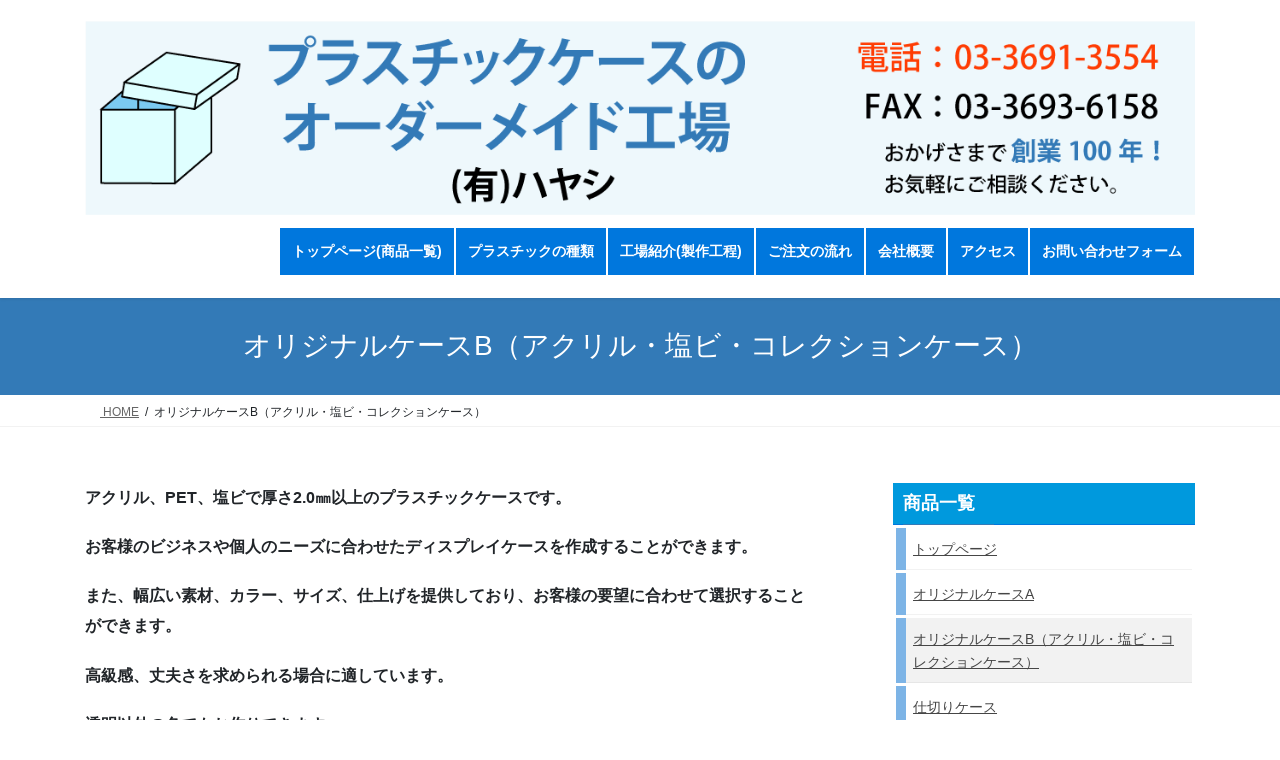

--- FILE ---
content_type: text/html; charset=UTF-8
request_url: https://884plas.co.jp/orijinaru2/
body_size: 90409
content:
<!DOCTYPE html>
<html lang="ja">
<head>
<meta charset="utf-8">
<meta http-equiv="X-UA-Compatible" content="IE=edge">
<meta name="viewport" content="width=device-width, initial-scale=1">
<!-- Google tag (gtag.js) --><script async src="https://www.googletagmanager.com/gtag/js?id=G-PPT3VJEFNW"></script><script>window.dataLayer = window.dataLayer || [];function gtag(){dataLayer.push(arguments);}gtag('js', new Date());gtag('config', 'G-PPT3VJEFNW');gtag('config', 'UA-15550704-1');</script>
<meta name='robots' content='index, follow, max-image-preview:large, max-snippet:-1, max-video-preview:-1' />

	<!-- This site is optimized with the Yoast SEO plugin v26.7 - https://yoast.com/wordpress/plugins/seo/ -->
	<title>オリジナルケースB（アクリル・塩ビ・コレクションケース） - プラスチックケース・クリアケースのオーダメイド工場 (有)ハヤシ</title>
	<meta name="description" content="アクリル、PET、塩ビで厚さ2.0㎜以上のプラスチックケースをお作りします。高級感、丈夫さを求められる場合に適しています。透明以外の色でもお作りできます。受注個数は１ヶからでも承りますが、複数台数を基本としておりますので、ご相談ください。" />
	<link rel="canonical" href="https://884plas.co.jp/orijinaru2/" />
	<meta property="og:locale" content="ja_JP" />
	<meta property="og:type" content="article" />
	<meta property="og:title" content="オリジナルケースB（アクリル・塩ビ・コレクションケース） - プラスチックケース・クリアケースのオーダメイド工場 (有)ハヤシ" />
	<meta property="og:description" content="アクリル、PET、塩ビで厚さ2.0㎜以上のプラスチックケースをお作りします。高級感、丈夫さを求められる場合に適しています。透明以外の色でもお作りできます。受注個数は１ヶからでも承りますが、複数台数を基本としておりますので、ご相談ください。" />
	<meta property="og:url" content="https://884plas.co.jp/orijinaru2/" />
	<meta property="og:site_name" content="プラスチックケース・クリアケースのオーダメイド工場 (有)ハヤシ" />
	<meta property="article:publisher" content="https://www.facebook.com/884plas/" />
	<meta property="article:modified_time" content="2025-07-24T02:47:23+00:00" />
	<meta property="og:image" content="https://884plas.co.jp/system/wp-content/uploads/2019/12/akuri1.jpg" />
	<meta name="twitter:card" content="summary_large_image" />
	<meta name="twitter:label1" content="推定読み取り時間" />
	<meta name="twitter:data1" content="4分" />
	<script type="application/ld+json" class="yoast-schema-graph">{"@context":"https://schema.org","@graph":[{"@type":"WebPage","@id":"https://884plas.co.jp/orijinaru2/","url":"https://884plas.co.jp/orijinaru2/","name":"オリジナルケースB（アクリル・塩ビ・コレクションケース） - プラスチックケース・クリアケースのオーダメイド工場 (有)ハヤシ","isPartOf":{"@id":"https://884plas.co.jp/#website"},"primaryImageOfPage":{"@id":"https://884plas.co.jp/orijinaru2/#primaryimage"},"image":{"@id":"https://884plas.co.jp/orijinaru2/#primaryimage"},"thumbnailUrl":"https://884plas.co.jp/system/wp-content/uploads/2023/04/DSC_0381-251x300.jpg","datePublished":"2019-12-07T06:13:36+00:00","dateModified":"2025-07-24T02:47:23+00:00","description":"アクリル、PET、塩ビで厚さ2.0㎜以上のプラスチックケースをお作りします。高級感、丈夫さを求められる場合に適しています。透明以外の色でもお作りできます。受注個数は１ヶからでも承りますが、複数台数を基本としておりますので、ご相談ください。","breadcrumb":{"@id":"https://884plas.co.jp/orijinaru2/#breadcrumb"},"inLanguage":"ja","potentialAction":[{"@type":"ReadAction","target":["https://884plas.co.jp/orijinaru2/"]}]},{"@type":"ImageObject","inLanguage":"ja","@id":"https://884plas.co.jp/orijinaru2/#primaryimage","url":"https://884plas.co.jp/system/wp-content/uploads/2023/04/DSC_0381.jpg","contentUrl":"https://884plas.co.jp/system/wp-content/uploads/2023/04/DSC_0381.jpg","width":474,"height":567,"caption":"手前が塩ビ、奥はアクリル"},{"@type":"BreadcrumbList","@id":"https://884plas.co.jp/orijinaru2/#breadcrumb","itemListElement":[{"@type":"ListItem","position":1,"name":"ホーム","item":"https://884plas.co.jp/"},{"@type":"ListItem","position":2,"name":"オリジナルケースB（アクリル・塩ビ・コレクションケース）"}]},{"@type":"WebSite","@id":"https://884plas.co.jp/#website","url":"https://884plas.co.jp/","name":"プラスチックケースのオーダメイド工場 (有)ハヤシ","description":"","publisher":{"@id":"https://884plas.co.jp/#organization"},"potentialAction":[{"@type":"SearchAction","target":{"@type":"EntryPoint","urlTemplate":"https://884plas.co.jp/?s={search_term_string}"},"query-input":{"@type":"PropertyValueSpecification","valueRequired":true,"valueName":"search_term_string"}}],"inLanguage":"ja"},{"@type":"Organization","@id":"https://884plas.co.jp/#organization","name":"有限会社ハヤシ","url":"https://884plas.co.jp/","logo":{"@type":"ImageObject","inLanguage":"ja","@id":"https://884plas.co.jp/#/schema/logo/image/","url":"https://884plas.co.jp/system/wp-content/uploads/2021/05/2f2b44443fb8579e1e0ce783b4823b54.jpg","contentUrl":"https://884plas.co.jp/system/wp-content/uploads/2021/05/2f2b44443fb8579e1e0ce783b4823b54.jpg","width":1154,"height":251,"caption":"有限会社ハヤシ"},"image":{"@id":"https://884plas.co.jp/#/schema/logo/image/"},"sameAs":["https://www.facebook.com/884plas/","https://www.instagram.com/884plas/"]}]}</script>
	<!-- / Yoast SEO plugin. -->


<link rel="alternate" type="application/rss+xml" title="プラスチックケース・クリアケースのオーダメイド工場 (有)ハヤシ &raquo; フィード" href="https://884plas.co.jp/feed/" />
<link rel="alternate" type="application/rss+xml" title="プラスチックケース・クリアケースのオーダメイド工場 (有)ハヤシ &raquo; コメントフィード" href="https://884plas.co.jp/comments/feed/" />
<link rel="alternate" title="oEmbed (JSON)" type="application/json+oembed" href="https://884plas.co.jp/wp-json/oembed/1.0/embed?url=https%3A%2F%2F884plas.co.jp%2Forijinaru2%2F" />
<link rel="alternate" title="oEmbed (XML)" type="text/xml+oembed" href="https://884plas.co.jp/wp-json/oembed/1.0/embed?url=https%3A%2F%2F884plas.co.jp%2Forijinaru2%2F&#038;format=xml" />
<meta name="description" content="アクリル、PET、塩ビで厚さ2.0㎜以上のプラスチックケースです。お客様のビジネスや個人のニーズに合わせたディスプレイケースを作成することができます。また、幅広い素材、カラー、サイズ、仕上げを提供しており、お客様の要望に合わせて選択することができます。高級感、丈夫さを求められる場合に適しています。透明以外の色でもお作りできます。受注個数は１ヶからでも承りますが、複数台数を基本としておりますので、ご相談ください。&amp;nbsp" /><style id='wp-img-auto-sizes-contain-inline-css' type='text/css'>
img:is([sizes=auto i],[sizes^="auto," i]){contain-intrinsic-size:3000px 1500px}
/*# sourceURL=wp-img-auto-sizes-contain-inline-css */
</style>
<link rel='stylesheet' id='vkExUnit_common_style-css' href='https://884plas.co.jp/system/wp-content/plugins/vk-all-in-one-expansion-unit/assets/css/vkExUnit_style.css?ver=9.113.0.1' type='text/css' media='all' />
<style id='vkExUnit_common_style-inline-css' type='text/css'>
.grecaptcha-badge{bottom: 85px !important;}
:root {--ver_page_top_button_url:url(https://884plas.co.jp/system/wp-content/plugins/vk-all-in-one-expansion-unit/assets/images/to-top-btn-icon.svg);}@font-face {font-weight: normal;font-style: normal;font-family: "vk_sns";src: url("https://884plas.co.jp/system/wp-content/plugins/vk-all-in-one-expansion-unit/inc/sns/icons/fonts/vk_sns.eot?-bq20cj");src: url("https://884plas.co.jp/system/wp-content/plugins/vk-all-in-one-expansion-unit/inc/sns/icons/fonts/vk_sns.eot?#iefix-bq20cj") format("embedded-opentype"),url("https://884plas.co.jp/system/wp-content/plugins/vk-all-in-one-expansion-unit/inc/sns/icons/fonts/vk_sns.woff?-bq20cj") format("woff"),url("https://884plas.co.jp/system/wp-content/plugins/vk-all-in-one-expansion-unit/inc/sns/icons/fonts/vk_sns.ttf?-bq20cj") format("truetype"),url("https://884plas.co.jp/system/wp-content/plugins/vk-all-in-one-expansion-unit/inc/sns/icons/fonts/vk_sns.svg?-bq20cj#vk_sns") format("svg");}
.veu_promotion-alert__content--text {border: 1px solid rgba(0,0,0,0.125);padding: 0.5em 1em;border-radius: var(--vk-size-radius);margin-bottom: var(--vk-margin-block-bottom);font-size: 0.875rem;}/* Alert Content部分に段落タグを入れた場合に最後の段落の余白を0にする */.veu_promotion-alert__content--text p:last-of-type{margin-bottom:0;margin-top: 0;}
/*# sourceURL=vkExUnit_common_style-inline-css */
</style>
<style id='wp-emoji-styles-inline-css' type='text/css'>

	img.wp-smiley, img.emoji {
		display: inline !important;
		border: none !important;
		box-shadow: none !important;
		height: 1em !important;
		width: 1em !important;
		margin: 0 0.07em !important;
		vertical-align: -0.1em !important;
		background: none !important;
		padding: 0 !important;
	}
/*# sourceURL=wp-emoji-styles-inline-css */
</style>
<style id='wp-block-library-inline-css' type='text/css'>
:root{--wp-block-synced-color:#7a00df;--wp-block-synced-color--rgb:122,0,223;--wp-bound-block-color:var(--wp-block-synced-color);--wp-editor-canvas-background:#ddd;--wp-admin-theme-color:#007cba;--wp-admin-theme-color--rgb:0,124,186;--wp-admin-theme-color-darker-10:#006ba1;--wp-admin-theme-color-darker-10--rgb:0,107,160.5;--wp-admin-theme-color-darker-20:#005a87;--wp-admin-theme-color-darker-20--rgb:0,90,135;--wp-admin-border-width-focus:2px}@media (min-resolution:192dpi){:root{--wp-admin-border-width-focus:1.5px}}.wp-element-button{cursor:pointer}:root .has-very-light-gray-background-color{background-color:#eee}:root .has-very-dark-gray-background-color{background-color:#313131}:root .has-very-light-gray-color{color:#eee}:root .has-very-dark-gray-color{color:#313131}:root .has-vivid-green-cyan-to-vivid-cyan-blue-gradient-background{background:linear-gradient(135deg,#00d084,#0693e3)}:root .has-purple-crush-gradient-background{background:linear-gradient(135deg,#34e2e4,#4721fb 50%,#ab1dfe)}:root .has-hazy-dawn-gradient-background{background:linear-gradient(135deg,#faaca8,#dad0ec)}:root .has-subdued-olive-gradient-background{background:linear-gradient(135deg,#fafae1,#67a671)}:root .has-atomic-cream-gradient-background{background:linear-gradient(135deg,#fdd79a,#004a59)}:root .has-nightshade-gradient-background{background:linear-gradient(135deg,#330968,#31cdcf)}:root .has-midnight-gradient-background{background:linear-gradient(135deg,#020381,#2874fc)}:root{--wp--preset--font-size--normal:16px;--wp--preset--font-size--huge:42px}.has-regular-font-size{font-size:1em}.has-larger-font-size{font-size:2.625em}.has-normal-font-size{font-size:var(--wp--preset--font-size--normal)}.has-huge-font-size{font-size:var(--wp--preset--font-size--huge)}.has-text-align-center{text-align:center}.has-text-align-left{text-align:left}.has-text-align-right{text-align:right}.has-fit-text{white-space:nowrap!important}#end-resizable-editor-section{display:none}.aligncenter{clear:both}.items-justified-left{justify-content:flex-start}.items-justified-center{justify-content:center}.items-justified-right{justify-content:flex-end}.items-justified-space-between{justify-content:space-between}.screen-reader-text{border:0;clip-path:inset(50%);height:1px;margin:-1px;overflow:hidden;padding:0;position:absolute;width:1px;word-wrap:normal!important}.screen-reader-text:focus{background-color:#ddd;clip-path:none;color:#444;display:block;font-size:1em;height:auto;left:5px;line-height:normal;padding:15px 23px 14px;text-decoration:none;top:5px;width:auto;z-index:100000}html :where(.has-border-color){border-style:solid}html :where([style*=border-top-color]){border-top-style:solid}html :where([style*=border-right-color]){border-right-style:solid}html :where([style*=border-bottom-color]){border-bottom-style:solid}html :where([style*=border-left-color]){border-left-style:solid}html :where([style*=border-width]){border-style:solid}html :where([style*=border-top-width]){border-top-style:solid}html :where([style*=border-right-width]){border-right-style:solid}html :where([style*=border-bottom-width]){border-bottom-style:solid}html :where([style*=border-left-width]){border-left-style:solid}html :where(img[class*=wp-image-]){height:auto;max-width:100%}:where(figure){margin:0 0 1em}html :where(.is-position-sticky){--wp-admin--admin-bar--position-offset:var(--wp-admin--admin-bar--height,0px)}@media screen and (max-width:600px){html :where(.is-position-sticky){--wp-admin--admin-bar--position-offset:0px}}
.vk-cols--reverse{flex-direction:row-reverse}.vk-cols--hasbtn{margin-bottom:0}.vk-cols--hasbtn>.row>.vk_gridColumn_item,.vk-cols--hasbtn>.wp-block-column{position:relative;padding-bottom:3em}.vk-cols--hasbtn>.row>.vk_gridColumn_item>.wp-block-buttons,.vk-cols--hasbtn>.row>.vk_gridColumn_item>.vk_button,.vk-cols--hasbtn>.wp-block-column>.wp-block-buttons,.vk-cols--hasbtn>.wp-block-column>.vk_button{position:absolute;bottom:0;width:100%}.vk-cols--fit.wp-block-columns{gap:0}.vk-cols--fit.wp-block-columns,.vk-cols--fit.wp-block-columns:not(.is-not-stacked-on-mobile){margin-top:0;margin-bottom:0;justify-content:space-between}.vk-cols--fit.wp-block-columns>.wp-block-column *:last-child,.vk-cols--fit.wp-block-columns:not(.is-not-stacked-on-mobile)>.wp-block-column *:last-child{margin-bottom:0}.vk-cols--fit.wp-block-columns>.wp-block-column>.wp-block-cover,.vk-cols--fit.wp-block-columns:not(.is-not-stacked-on-mobile)>.wp-block-column>.wp-block-cover{margin-top:0}.vk-cols--fit.wp-block-columns.has-background,.vk-cols--fit.wp-block-columns:not(.is-not-stacked-on-mobile).has-background{padding:0}@media(max-width: 599px){.vk-cols--fit.wp-block-columns:not(.has-background)>.wp-block-column:not(.has-background),.vk-cols--fit.wp-block-columns:not(.is-not-stacked-on-mobile):not(.has-background)>.wp-block-column:not(.has-background){padding-left:0 !important;padding-right:0 !important}}@media(min-width: 782px){.vk-cols--fit.wp-block-columns .block-editor-block-list__block.wp-block-column:not(:first-child),.vk-cols--fit.wp-block-columns>.wp-block-column:not(:first-child),.vk-cols--fit.wp-block-columns:not(.is-not-stacked-on-mobile) .block-editor-block-list__block.wp-block-column:not(:first-child),.vk-cols--fit.wp-block-columns:not(.is-not-stacked-on-mobile)>.wp-block-column:not(:first-child){margin-left:0}}@media(min-width: 600px)and (max-width: 781px){.vk-cols--fit.wp-block-columns .wp-block-column:nth-child(2n),.vk-cols--fit.wp-block-columns:not(.is-not-stacked-on-mobile) .wp-block-column:nth-child(2n){margin-left:0}.vk-cols--fit.wp-block-columns .wp-block-column:not(:only-child),.vk-cols--fit.wp-block-columns:not(.is-not-stacked-on-mobile) .wp-block-column:not(:only-child){flex-basis:50% !important}}.vk-cols--fit--gap1.wp-block-columns{gap:1px}@media(min-width: 600px)and (max-width: 781px){.vk-cols--fit--gap1.wp-block-columns .wp-block-column:not(:only-child){flex-basis:calc(50% - 1px) !important}}.vk-cols--fit.vk-cols--grid>.block-editor-block-list__block,.vk-cols--fit.vk-cols--grid>.wp-block-column,.vk-cols--fit.vk-cols--grid:not(.is-not-stacked-on-mobile)>.block-editor-block-list__block,.vk-cols--fit.vk-cols--grid:not(.is-not-stacked-on-mobile)>.wp-block-column{flex-basis:50%;box-sizing:border-box}@media(max-width: 599px){.vk-cols--fit.vk-cols--grid.vk-cols--grid--alignfull>.wp-block-column:nth-child(2)>.wp-block-cover,.vk-cols--fit.vk-cols--grid.vk-cols--grid--alignfull>.wp-block-column:nth-child(2)>.vk_outer,.vk-cols--fit.vk-cols--grid:not(.is-not-stacked-on-mobile).vk-cols--grid--alignfull>.wp-block-column:nth-child(2)>.wp-block-cover,.vk-cols--fit.vk-cols--grid:not(.is-not-stacked-on-mobile).vk-cols--grid--alignfull>.wp-block-column:nth-child(2)>.vk_outer{width:100vw;margin-right:calc((100% - 100vw)/2);margin-left:calc((100% - 100vw)/2)}}@media(min-width: 600px){.vk-cols--fit.vk-cols--grid.vk-cols--grid--alignfull>.wp-block-column:nth-child(2)>.wp-block-cover,.vk-cols--fit.vk-cols--grid.vk-cols--grid--alignfull>.wp-block-column:nth-child(2)>.vk_outer,.vk-cols--fit.vk-cols--grid:not(.is-not-stacked-on-mobile).vk-cols--grid--alignfull>.wp-block-column:nth-child(2)>.wp-block-cover,.vk-cols--fit.vk-cols--grid:not(.is-not-stacked-on-mobile).vk-cols--grid--alignfull>.wp-block-column:nth-child(2)>.vk_outer{margin-right:calc(100% - 50vw);width:50vw}}@media(min-width: 600px){.vk-cols--fit.vk-cols--grid.vk-cols--grid--alignfull.vk-cols--reverse>.wp-block-column,.vk-cols--fit.vk-cols--grid:not(.is-not-stacked-on-mobile).vk-cols--grid--alignfull.vk-cols--reverse>.wp-block-column{margin-left:0;margin-right:0}.vk-cols--fit.vk-cols--grid.vk-cols--grid--alignfull.vk-cols--reverse>.wp-block-column:nth-child(2)>.wp-block-cover,.vk-cols--fit.vk-cols--grid.vk-cols--grid--alignfull.vk-cols--reverse>.wp-block-column:nth-child(2)>.vk_outer,.vk-cols--fit.vk-cols--grid:not(.is-not-stacked-on-mobile).vk-cols--grid--alignfull.vk-cols--reverse>.wp-block-column:nth-child(2)>.wp-block-cover,.vk-cols--fit.vk-cols--grid:not(.is-not-stacked-on-mobile).vk-cols--grid--alignfull.vk-cols--reverse>.wp-block-column:nth-child(2)>.vk_outer{margin-left:calc(100% - 50vw)}}.vk-cols--menu h2,.vk-cols--menu h3,.vk-cols--menu h4,.vk-cols--menu h5{margin-bottom:.2em;text-shadow:#000 0 0 10px}.vk-cols--menu h2:first-child,.vk-cols--menu h3:first-child,.vk-cols--menu h4:first-child,.vk-cols--menu h5:first-child{margin-top:0}.vk-cols--menu p{margin-bottom:1rem;text-shadow:#000 0 0 10px}.vk-cols--menu .wp-block-cover__inner-container:last-child{margin-bottom:0}.vk-cols--fitbnrs .wp-block-column .wp-block-cover:hover img{filter:unset}.vk-cols--fitbnrs .wp-block-column .wp-block-cover:hover{background-color:unset}.vk-cols--fitbnrs .wp-block-column .wp-block-cover:hover .wp-block-cover__image-background{filter:unset !important}.vk-cols--fitbnrs .wp-block-cover .wp-block-cover__inner-container{position:absolute;height:100%;width:100%}.vk-cols--fitbnrs .vk_button{height:100%;margin:0}.vk-cols--fitbnrs .vk_button .vk_button_btn,.vk-cols--fitbnrs .vk_button .btn{height:100%;width:100%;border:none;box-shadow:none;background-color:unset !important;transition:unset}.vk-cols--fitbnrs .vk_button .vk_button_btn:hover,.vk-cols--fitbnrs .vk_button .btn:hover{transition:unset}.vk-cols--fitbnrs .vk_button .vk_button_btn:after,.vk-cols--fitbnrs .vk_button .btn:after{border:none}.vk-cols--fitbnrs .vk_button .vk_button_link_txt{width:100%;position:absolute;top:50%;left:50%;transform:translateY(-50%) translateX(-50%);font-size:2rem;text-shadow:#000 0 0 10px}.vk-cols--fitbnrs .vk_button .vk_button_link_subCaption{width:100%;position:absolute;top:calc(50% + 2.2em);left:50%;transform:translateY(-50%) translateX(-50%);text-shadow:#000 0 0 10px}@media(min-width: 992px){.vk-cols--media.wp-block-columns{gap:3rem}}.vk-fit-map figure{margin-bottom:0}.vk-fit-map iframe{position:relative;margin-bottom:0;display:block;max-height:400px;width:100vw}.vk-fit-map:is(.alignfull,.alignwide) div{max-width:100%}.vk-table--th--width25 :where(tr>*:first-child){width:25%}.vk-table--th--width30 :where(tr>*:first-child){width:30%}.vk-table--th--width35 :where(tr>*:first-child){width:35%}.vk-table--th--width40 :where(tr>*:first-child){width:40%}.vk-table--th--bg-bright :where(tr>*:first-child){background-color:var(--wp--preset--color--bg-secondary, rgba(0, 0, 0, 0.05))}@media(max-width: 599px){.vk-table--mobile-block :is(th,td){width:100%;display:block}.vk-table--mobile-block.wp-block-table table :is(th,td){border-top:none}}.vk-table--width--th25 :where(tr>*:first-child){width:25%}.vk-table--width--th30 :where(tr>*:first-child){width:30%}.vk-table--width--th35 :where(tr>*:first-child){width:35%}.vk-table--width--th40 :where(tr>*:first-child){width:40%}.no-margin{margin:0}@media(max-width: 599px){.wp-block-image.vk-aligncenter--mobile>.alignright{float:none;margin-left:auto;margin-right:auto}.vk-no-padding-horizontal--mobile{padding-left:0 !important;padding-right:0 !important}}
/* VK Color Palettes */

/*# sourceURL=wp-block-library-inline-css */
</style><style id='global-styles-inline-css' type='text/css'>
:root{--wp--preset--aspect-ratio--square: 1;--wp--preset--aspect-ratio--4-3: 4/3;--wp--preset--aspect-ratio--3-4: 3/4;--wp--preset--aspect-ratio--3-2: 3/2;--wp--preset--aspect-ratio--2-3: 2/3;--wp--preset--aspect-ratio--16-9: 16/9;--wp--preset--aspect-ratio--9-16: 9/16;--wp--preset--color--black: #000000;--wp--preset--color--cyan-bluish-gray: #abb8c3;--wp--preset--color--white: #ffffff;--wp--preset--color--pale-pink: #f78da7;--wp--preset--color--vivid-red: #cf2e2e;--wp--preset--color--luminous-vivid-orange: #ff6900;--wp--preset--color--luminous-vivid-amber: #fcb900;--wp--preset--color--light-green-cyan: #7bdcb5;--wp--preset--color--vivid-green-cyan: #00d084;--wp--preset--color--pale-cyan-blue: #8ed1fc;--wp--preset--color--vivid-cyan-blue: #0693e3;--wp--preset--color--vivid-purple: #9b51e0;--wp--preset--gradient--vivid-cyan-blue-to-vivid-purple: linear-gradient(135deg,rgb(6,147,227) 0%,rgb(155,81,224) 100%);--wp--preset--gradient--light-green-cyan-to-vivid-green-cyan: linear-gradient(135deg,rgb(122,220,180) 0%,rgb(0,208,130) 100%);--wp--preset--gradient--luminous-vivid-amber-to-luminous-vivid-orange: linear-gradient(135deg,rgb(252,185,0) 0%,rgb(255,105,0) 100%);--wp--preset--gradient--luminous-vivid-orange-to-vivid-red: linear-gradient(135deg,rgb(255,105,0) 0%,rgb(207,46,46) 100%);--wp--preset--gradient--very-light-gray-to-cyan-bluish-gray: linear-gradient(135deg,rgb(238,238,238) 0%,rgb(169,184,195) 100%);--wp--preset--gradient--cool-to-warm-spectrum: linear-gradient(135deg,rgb(74,234,220) 0%,rgb(151,120,209) 20%,rgb(207,42,186) 40%,rgb(238,44,130) 60%,rgb(251,105,98) 80%,rgb(254,248,76) 100%);--wp--preset--gradient--blush-light-purple: linear-gradient(135deg,rgb(255,206,236) 0%,rgb(152,150,240) 100%);--wp--preset--gradient--blush-bordeaux: linear-gradient(135deg,rgb(254,205,165) 0%,rgb(254,45,45) 50%,rgb(107,0,62) 100%);--wp--preset--gradient--luminous-dusk: linear-gradient(135deg,rgb(255,203,112) 0%,rgb(199,81,192) 50%,rgb(65,88,208) 100%);--wp--preset--gradient--pale-ocean: linear-gradient(135deg,rgb(255,245,203) 0%,rgb(182,227,212) 50%,rgb(51,167,181) 100%);--wp--preset--gradient--electric-grass: linear-gradient(135deg,rgb(202,248,128) 0%,rgb(113,206,126) 100%);--wp--preset--gradient--midnight: linear-gradient(135deg,rgb(2,3,129) 0%,rgb(40,116,252) 100%);--wp--preset--font-size--small: 13px;--wp--preset--font-size--medium: 20px;--wp--preset--font-size--large: 36px;--wp--preset--font-size--x-large: 42px;--wp--preset--spacing--20: 0.44rem;--wp--preset--spacing--30: 0.67rem;--wp--preset--spacing--40: 1rem;--wp--preset--spacing--50: 1.5rem;--wp--preset--spacing--60: 2.25rem;--wp--preset--spacing--70: 3.38rem;--wp--preset--spacing--80: 5.06rem;--wp--preset--shadow--natural: 6px 6px 9px rgba(0, 0, 0, 0.2);--wp--preset--shadow--deep: 12px 12px 50px rgba(0, 0, 0, 0.4);--wp--preset--shadow--sharp: 6px 6px 0px rgba(0, 0, 0, 0.2);--wp--preset--shadow--outlined: 6px 6px 0px -3px rgb(255, 255, 255), 6px 6px rgb(0, 0, 0);--wp--preset--shadow--crisp: 6px 6px 0px rgb(0, 0, 0);}:where(.is-layout-flex){gap: 0.5em;}:where(.is-layout-grid){gap: 0.5em;}body .is-layout-flex{display: flex;}.is-layout-flex{flex-wrap: wrap;align-items: center;}.is-layout-flex > :is(*, div){margin: 0;}body .is-layout-grid{display: grid;}.is-layout-grid > :is(*, div){margin: 0;}:where(.wp-block-columns.is-layout-flex){gap: 2em;}:where(.wp-block-columns.is-layout-grid){gap: 2em;}:where(.wp-block-post-template.is-layout-flex){gap: 1.25em;}:where(.wp-block-post-template.is-layout-grid){gap: 1.25em;}.has-black-color{color: var(--wp--preset--color--black) !important;}.has-cyan-bluish-gray-color{color: var(--wp--preset--color--cyan-bluish-gray) !important;}.has-white-color{color: var(--wp--preset--color--white) !important;}.has-pale-pink-color{color: var(--wp--preset--color--pale-pink) !important;}.has-vivid-red-color{color: var(--wp--preset--color--vivid-red) !important;}.has-luminous-vivid-orange-color{color: var(--wp--preset--color--luminous-vivid-orange) !important;}.has-luminous-vivid-amber-color{color: var(--wp--preset--color--luminous-vivid-amber) !important;}.has-light-green-cyan-color{color: var(--wp--preset--color--light-green-cyan) !important;}.has-vivid-green-cyan-color{color: var(--wp--preset--color--vivid-green-cyan) !important;}.has-pale-cyan-blue-color{color: var(--wp--preset--color--pale-cyan-blue) !important;}.has-vivid-cyan-blue-color{color: var(--wp--preset--color--vivid-cyan-blue) !important;}.has-vivid-purple-color{color: var(--wp--preset--color--vivid-purple) !important;}.has-black-background-color{background-color: var(--wp--preset--color--black) !important;}.has-cyan-bluish-gray-background-color{background-color: var(--wp--preset--color--cyan-bluish-gray) !important;}.has-white-background-color{background-color: var(--wp--preset--color--white) !important;}.has-pale-pink-background-color{background-color: var(--wp--preset--color--pale-pink) !important;}.has-vivid-red-background-color{background-color: var(--wp--preset--color--vivid-red) !important;}.has-luminous-vivid-orange-background-color{background-color: var(--wp--preset--color--luminous-vivid-orange) !important;}.has-luminous-vivid-amber-background-color{background-color: var(--wp--preset--color--luminous-vivid-amber) !important;}.has-light-green-cyan-background-color{background-color: var(--wp--preset--color--light-green-cyan) !important;}.has-vivid-green-cyan-background-color{background-color: var(--wp--preset--color--vivid-green-cyan) !important;}.has-pale-cyan-blue-background-color{background-color: var(--wp--preset--color--pale-cyan-blue) !important;}.has-vivid-cyan-blue-background-color{background-color: var(--wp--preset--color--vivid-cyan-blue) !important;}.has-vivid-purple-background-color{background-color: var(--wp--preset--color--vivid-purple) !important;}.has-black-border-color{border-color: var(--wp--preset--color--black) !important;}.has-cyan-bluish-gray-border-color{border-color: var(--wp--preset--color--cyan-bluish-gray) !important;}.has-white-border-color{border-color: var(--wp--preset--color--white) !important;}.has-pale-pink-border-color{border-color: var(--wp--preset--color--pale-pink) !important;}.has-vivid-red-border-color{border-color: var(--wp--preset--color--vivid-red) !important;}.has-luminous-vivid-orange-border-color{border-color: var(--wp--preset--color--luminous-vivid-orange) !important;}.has-luminous-vivid-amber-border-color{border-color: var(--wp--preset--color--luminous-vivid-amber) !important;}.has-light-green-cyan-border-color{border-color: var(--wp--preset--color--light-green-cyan) !important;}.has-vivid-green-cyan-border-color{border-color: var(--wp--preset--color--vivid-green-cyan) !important;}.has-pale-cyan-blue-border-color{border-color: var(--wp--preset--color--pale-cyan-blue) !important;}.has-vivid-cyan-blue-border-color{border-color: var(--wp--preset--color--vivid-cyan-blue) !important;}.has-vivid-purple-border-color{border-color: var(--wp--preset--color--vivid-purple) !important;}.has-vivid-cyan-blue-to-vivid-purple-gradient-background{background: var(--wp--preset--gradient--vivid-cyan-blue-to-vivid-purple) !important;}.has-light-green-cyan-to-vivid-green-cyan-gradient-background{background: var(--wp--preset--gradient--light-green-cyan-to-vivid-green-cyan) !important;}.has-luminous-vivid-amber-to-luminous-vivid-orange-gradient-background{background: var(--wp--preset--gradient--luminous-vivid-amber-to-luminous-vivid-orange) !important;}.has-luminous-vivid-orange-to-vivid-red-gradient-background{background: var(--wp--preset--gradient--luminous-vivid-orange-to-vivid-red) !important;}.has-very-light-gray-to-cyan-bluish-gray-gradient-background{background: var(--wp--preset--gradient--very-light-gray-to-cyan-bluish-gray) !important;}.has-cool-to-warm-spectrum-gradient-background{background: var(--wp--preset--gradient--cool-to-warm-spectrum) !important;}.has-blush-light-purple-gradient-background{background: var(--wp--preset--gradient--blush-light-purple) !important;}.has-blush-bordeaux-gradient-background{background: var(--wp--preset--gradient--blush-bordeaux) !important;}.has-luminous-dusk-gradient-background{background: var(--wp--preset--gradient--luminous-dusk) !important;}.has-pale-ocean-gradient-background{background: var(--wp--preset--gradient--pale-ocean) !important;}.has-electric-grass-gradient-background{background: var(--wp--preset--gradient--electric-grass) !important;}.has-midnight-gradient-background{background: var(--wp--preset--gradient--midnight) !important;}.has-small-font-size{font-size: var(--wp--preset--font-size--small) !important;}.has-medium-font-size{font-size: var(--wp--preset--font-size--medium) !important;}.has-large-font-size{font-size: var(--wp--preset--font-size--large) !important;}.has-x-large-font-size{font-size: var(--wp--preset--font-size--x-large) !important;}
/*# sourceURL=global-styles-inline-css */
</style>

<style id='classic-theme-styles-inline-css' type='text/css'>
/*! This file is auto-generated */
.wp-block-button__link{color:#fff;background-color:#32373c;border-radius:9999px;box-shadow:none;text-decoration:none;padding:calc(.667em + 2px) calc(1.333em + 2px);font-size:1.125em}.wp-block-file__button{background:#32373c;color:#fff;text-decoration:none}
/*# sourceURL=/wp-includes/css/classic-themes.min.css */
</style>
<link rel='stylesheet' id='vk-swiper-style-css' href='https://884plas.co.jp/system/wp-content/plugins/vk-blocks/vendor/vektor-inc/vk-swiper/src/assets/css/swiper-bundle.min.css?ver=11.0.2' type='text/css' media='all' />
<link rel='stylesheet' id='bootstrap-4-style-css' href='https://884plas.co.jp/system/wp-content/themes/lightning/_g2/library/bootstrap-4/css/bootstrap.min.css?ver=4.5.0' type='text/css' media='all' />
<link rel='stylesheet' id='lightning-common-style-css' href='https://884plas.co.jp/system/wp-content/themes/lightning/_g2/assets/css/common.css?ver=15.33.1' type='text/css' media='all' />
<style id='lightning-common-style-inline-css' type='text/css'>
/* vk-mobile-nav */:root {--vk-mobile-nav-menu-btn-bg-src: url("https://884plas.co.jp/system/wp-content/themes/lightning/_g2/inc/vk-mobile-nav/package/images/vk-menu-btn-black.svg");--vk-mobile-nav-menu-btn-close-bg-src: url("https://884plas.co.jp/system/wp-content/themes/lightning/_g2/inc/vk-mobile-nav/package/images/vk-menu-close-black.svg");--vk-menu-acc-icon-open-black-bg-src: url("https://884plas.co.jp/system/wp-content/themes/lightning/_g2/inc/vk-mobile-nav/package/images/vk-menu-acc-icon-open-black.svg");--vk-menu-acc-icon-open-white-bg-src: url("https://884plas.co.jp/system/wp-content/themes/lightning/_g2/inc/vk-mobile-nav/package/images/vk-menu-acc-icon-open-white.svg");--vk-menu-acc-icon-close-black-bg-src: url("https://884plas.co.jp/system/wp-content/themes/lightning/_g2/inc/vk-mobile-nav/package/images/vk-menu-close-black.svg");--vk-menu-acc-icon-close-white-bg-src: url("https://884plas.co.jp/system/wp-content/themes/lightning/_g2/inc/vk-mobile-nav/package/images/vk-menu-close-white.svg");}
/*# sourceURL=lightning-common-style-inline-css */
</style>
<link rel='stylesheet' id='lightning-design-style-css' href='https://884plas.co.jp/system/wp-content/themes/lightning/_g2/design-skin/origin2/css/style.css?ver=15.33.1' type='text/css' media='all' />
<style id='lightning-design-style-inline-css' type='text/css'>
:root {--color-key:#337ab7;--wp--preset--color--vk-color-primary:#337ab7;--color-key-dark:#2e6da4;}
/* ltg common custom */:root {--vk-menu-acc-btn-border-color:#333;--vk-color-primary:#337ab7;--vk-color-primary-dark:#2e6da4;--vk-color-primary-vivid:#3886c9;--color-key:#337ab7;--wp--preset--color--vk-color-primary:#337ab7;--color-key-dark:#2e6da4;}.veu_color_txt_key { color:#2e6da4 ; }.veu_color_bg_key { background-color:#2e6da4 ; }.veu_color_border_key { border-color:#2e6da4 ; }.btn-default { border-color:#337ab7;color:#337ab7;}.btn-default:focus,.btn-default:hover { border-color:#337ab7;background-color: #337ab7; }.wp-block-search__button,.btn-primary { background-color:#337ab7;border-color:#2e6da4; }.wp-block-search__button:focus,.wp-block-search__button:hover,.btn-primary:not(:disabled):not(.disabled):active,.btn-primary:focus,.btn-primary:hover { background-color:#2e6da4;border-color:#337ab7; }.btn-outline-primary { color : #337ab7 ; border-color:#337ab7; }.btn-outline-primary:not(:disabled):not(.disabled):active,.btn-outline-primary:focus,.btn-outline-primary:hover { color : #fff; background-color:#337ab7;border-color:#2e6da4; }a { color:#337ab7; }
.tagcloud a:before { font-family: "Font Awesome 7 Free";content: "\f02b";font-weight: bold; }
.media .media-body .media-heading a:hover { color:#337ab7; }@media (min-width: 768px){.gMenu > li:before,.gMenu > li.menu-item-has-children::after { border-bottom-color:#2e6da4 }.gMenu li li { background-color:#2e6da4 }.gMenu li li a:hover { background-color:#337ab7; }} /* @media (min-width: 768px) */.page-header { background-color:#337ab7; }h2,.mainSection-title { border-top-color:#337ab7; }h3:after,.subSection-title:after { border-bottom-color:#337ab7; }ul.page-numbers li span.page-numbers.current,.page-link dl .post-page-numbers.current { background-color:#337ab7; }.pager li > a { border-color:#337ab7;color:#337ab7;}.pager li > a:hover { background-color:#337ab7;color:#fff;}.siteFooter { border-top-color:#337ab7; }dt { border-left-color:#337ab7; }:root {--g_nav_main_acc_icon_open_url:url(https://884plas.co.jp/system/wp-content/themes/lightning/_g2/inc/vk-mobile-nav/package/images/vk-menu-acc-icon-open-black.svg);--g_nav_main_acc_icon_close_url: url(https://884plas.co.jp/system/wp-content/themes/lightning/_g2/inc/vk-mobile-nav/package/images/vk-menu-close-black.svg);--g_nav_sub_acc_icon_open_url: url(https://884plas.co.jp/system/wp-content/themes/lightning/_g2/inc/vk-mobile-nav/package/images/vk-menu-acc-icon-open-white.svg);--g_nav_sub_acc_icon_close_url: url(https://884plas.co.jp/system/wp-content/themes/lightning/_g2/inc/vk-mobile-nav/package/images/vk-menu-close-white.svg);}
/*# sourceURL=lightning-design-style-inline-css */
</style>
<link rel='stylesheet' id='veu-cta-css' href='https://884plas.co.jp/system/wp-content/plugins/vk-all-in-one-expansion-unit/inc/call-to-action/package/assets/css/style.css?ver=9.113.0.1' type='text/css' media='all' />
<link rel='stylesheet' id='vk-blocks-build-css-css' href='https://884plas.co.jp/system/wp-content/plugins/vk-blocks/build/block-build.css?ver=1.115.2.1' type='text/css' media='all' />
<style id='vk-blocks-build-css-inline-css' type='text/css'>

	:root {
		--vk_image-mask-circle: url(https://884plas.co.jp/system/wp-content/plugins/vk-blocks/inc/vk-blocks/images/circle.svg);
		--vk_image-mask-wave01: url(https://884plas.co.jp/system/wp-content/plugins/vk-blocks/inc/vk-blocks/images/wave01.svg);
		--vk_image-mask-wave02: url(https://884plas.co.jp/system/wp-content/plugins/vk-blocks/inc/vk-blocks/images/wave02.svg);
		--vk_image-mask-wave03: url(https://884plas.co.jp/system/wp-content/plugins/vk-blocks/inc/vk-blocks/images/wave03.svg);
		--vk_image-mask-wave04: url(https://884plas.co.jp/system/wp-content/plugins/vk-blocks/inc/vk-blocks/images/wave04.svg);
	}
	

	:root {

		--vk-balloon-border-width:1px;

		--vk-balloon-speech-offset:-12px;
	}
	

	:root {
		--vk_flow-arrow: url(https://884plas.co.jp/system/wp-content/plugins/vk-blocks/inc/vk-blocks/images/arrow_bottom.svg);
	}
	
/*# sourceURL=vk-blocks-build-css-inline-css */
</style>
<link rel='stylesheet' id='lightning-theme-style-css' href='https://884plas.co.jp/system/wp-content/themes/lightning/style.css?ver=15.33.1' type='text/css' media='all' />
<link rel='stylesheet' id='vk-font-awesome-css' href='https://884plas.co.jp/system/wp-content/themes/lightning/vendor/vektor-inc/font-awesome-versions/src/font-awesome/css/all.min.css?ver=7.1.0' type='text/css' media='all' />
<link rel='stylesheet' id='fancybox-css' href='https://884plas.co.jp/system/wp-content/plugins/easy-fancybox/fancybox/1.5.4/jquery.fancybox.min.css?ver=6.9' type='text/css' media='screen' />
<style id='fancybox-inline-css' type='text/css'>
#fancybox-outer{background:#ffffff}#fancybox-content{background:#ffffff;border-color:#ffffff;color:#000000;}#fancybox-title,#fancybox-title-float-main{color:#fff}
/*# sourceURL=fancybox-inline-css */
</style>
<script type="text/javascript" src="https://884plas.co.jp/system/wp-includes/js/jquery/jquery.min.js?ver=3.7.1" id="jquery-core-js"></script>
<script type="text/javascript" src="https://884plas.co.jp/system/wp-includes/js/jquery/jquery-migrate.min.js?ver=3.4.1" id="jquery-migrate-js"></script>
<link rel="https://api.w.org/" href="https://884plas.co.jp/wp-json/" /><link rel="alternate" title="JSON" type="application/json" href="https://884plas.co.jp/wp-json/wp/v2/pages/17" /><link rel="EditURI" type="application/rsd+xml" title="RSD" href="https://884plas.co.jp/system/xmlrpc.php?rsd" />
<meta name="generator" content="WordPress 6.9" />
<link rel='shortlink' href='https://884plas.co.jp/?p=17' />
<!-- start Simple Custom CSS and JS -->
<script type="text/javascript">
document.addEventListener( 'wpcf7mailsent', function( event ) {
  gtag('event', 'submit', {
    'event_category': 'contactform7',
    'event_label': 'contact'
  });
}, false );



</script>
<!-- end Simple Custom CSS and JS -->
<!-- Favicon Rotator -->
<link rel="shortcut icon" href="https://884plas.co.jp/system/wp-content/uploads/2021/06/fc98a29475f5228d42e0d6aaa089fd44-1.png" />
<!-- End Favicon Rotator -->
<style id="lightning-color-custom-for-plugins" type="text/css">/* ltg theme common */.color_key_bg,.color_key_bg_hover:hover{background-color: #337ab7;}.color_key_txt,.color_key_txt_hover:hover{color: #337ab7;}.color_key_border,.color_key_border_hover:hover{border-color: #337ab7;}.color_key_dark_bg,.color_key_dark_bg_hover:hover{background-color: #2e6da4;}.color_key_dark_txt,.color_key_dark_txt_hover:hover{color: #2e6da4;}.color_key_dark_border,.color_key_dark_border_hover:hover{border-color: #2e6da4;}</style><style type="text/css" id="custom-background-css">
body.custom-background { background-color: #ffffff; }
</style>
	<!-- [ VK All in One Expansion Unit OGP ] -->
<meta property="og:site_name" content="プラスチックケース・クリアケースのオーダメイド工場 (有)ハヤシ" />
<meta property="og:url" content="https://884plas.co.jp/orijinaru2/" />
<meta property="og:title" content="オリジナルケースB（アクリル・塩ビ・コレクションケース） | プラスチックケース・クリアケースのオーダメイド工場 (有)ハヤシ" />
<meta property="og:description" content="アクリル、PET、塩ビで厚さ2.0㎜以上のプラスチックケースです。お客様のビジネスや個人のニーズに合わせたディスプレイケースを作成することができます。また、幅広い素材、カラー、サイズ、仕上げを提供しており、お客様の要望に合わせて選択することができます。高級感、丈夫さを求められる場合に適しています。透明以外の色でもお作りできます。受注個数は１ヶからでも承りますが、複数台数を基本としておりますので、ご相談ください。&amp;nbsp" />
<meta property="og:type" content="article" />
<!-- [ / VK All in One Expansion Unit OGP ] -->
<!-- [ VK All in One Expansion Unit twitter card ] -->
<meta name="twitter:card" content="summary_large_image">
<meta name="twitter:description" content="アクリル、PET、塩ビで厚さ2.0㎜以上のプラスチックケースです。お客様のビジネスや個人のニーズに合わせたディスプレイケースを作成することができます。また、幅広い素材、カラー、サイズ、仕上げを提供しており、お客様の要望に合わせて選択することができます。高級感、丈夫さを求められる場合に適しています。透明以外の色でもお作りできます。受注個数は１ヶからでも承りますが、複数台数を基本としておりますので、ご相談ください。&amp;nbsp">
<meta name="twitter:title" content="オリジナルケースB（アクリル・塩ビ・コレクションケース） | プラスチックケース・クリアケースのオーダメイド工場 (有)ハヤシ">
<meta name="twitter:url" content="https://884plas.co.jp/orijinaru2/">
	<meta name="twitter:domain" content="884plas.co.jp">
	<!-- [ / VK All in One Expansion Unit twitter card ] -->
			<style type="text/css" id="wp-custom-css">
			#gMenu_outer{}
.gMenu_name{align-items: center;color:#ffffff;}
.gMenu .menu-item{text-align:center;background-color:#0077dd;border: solid 1px #ffffff;}
nav{text-align:center;}

.sideSection .menu-item{margin:3px;border-left: solid 10px #7db4e6;}

h1.widget-title{color:#ffffff;font-weight:bold;padding:10px;background-color:#0099dd;border-bottom: 1px solid #0077dd;}


h2 {
  padding: .5em .75em;
  background-color: #f7f7f7;
  box-shadow: 0 2px 6px rgba(0, 0, 0, .15);
}


h3 {
	font-size: 1.5rem;
	color:#0077dd;
  position: relative;
  padding: .2em .75em;
  background-color: #e0ffff;
	margin-bottom:15px;
}

h3::after {
  content: '';
  position: absolute;
  top: -20px;
  left: 0;
  width:100%;
  height: 0;
  border:10px solid transparent;
  border-bottom-color: #afeeee;
}

h4 {
	font-weight:bold;
  position: relative;
  padding: .5em .75em;
  background-color: #f0f0f0;
  border-radius: 6px;
}

footer .copySection p:nth-child(2) {
    display:none !important;
    }

.navbar-brand img {
max-height: none !important;
}

a{text-decoration:underline;}

#gMenu_outer a{text-decoration:none;}

.grecaptcha-badge { visibility: hidden; }
		</style>
		
</head>
<body class="wp-singular page-template-default page page-id-17 custom-background wp-theme-lightning vk-blocks fa_v7_css post-name-orijinaru2 post-type-page bootstrap4 device-pc">
<a class="skip-link screen-reader-text" href="#main">コンテンツへスキップ</a>
<a class="skip-link screen-reader-text" href="#vk-mobile-nav">ナビゲーションに移動</a>
<header class="siteHeader">
		<div class="container siteHeadContainer">
		<div class="navbar-header">
						<p class="navbar-brand siteHeader_logo">
			<a href="https://884plas.co.jp/">
				<span><img src="https://884plas.co.jp/system/wp-content/uploads/2019/12/884plas_headlogo.png" alt="プラスチックケース・クリアケースのオーダメイド工場 (有)ハヤシ" /></span>
			</a>
			</p>
					</div>

					<div id="gMenu_outer" class="gMenu_outer">
				<nav class="menu-%e3%83%a1%e3%83%8b%e3%83%a5%e3%83%bcb-container"><ul id="menu-%e3%83%a1%e3%83%8b%e3%83%a5%e3%83%bcb" class="menu gMenu vk-menu-acc"><li id="menu-item-187" class="menu-item menu-item-type-post_type menu-item-object-page menu-item-home"><a href="https://884plas.co.jp/"><strong class="gMenu_name">トップページ(商品一覧)</strong></a></li>
<li id="menu-item-337" class="menu-item menu-item-type-post_type menu-item-object-page"><a href="https://884plas.co.jp/plastics/"><strong class="gMenu_name">プラスチックの種類</strong></a></li>
<li id="menu-item-76" class="menu-item menu-item-type-post_type menu-item-object-page"><a href="https://884plas.co.jp/koujou/"><strong class="gMenu_name">工場紹介(製作工程)</strong></a></li>
<li id="menu-item-34" class="menu-item menu-item-type-post_type menu-item-object-page"><a href="https://884plas.co.jp/order/"><strong class="gMenu_name">ご注文の流れ</strong></a></li>
<li id="menu-item-55" class="menu-item menu-item-type-post_type menu-item-object-page"><a href="https://884plas.co.jp/concept/"><strong class="gMenu_name">会社概要</strong></a></li>
<li id="menu-item-63" class="menu-item menu-item-type-post_type menu-item-object-page"><a href="https://884plas.co.jp/access/"><strong class="gMenu_name">アクセス</strong></a></li>
<li id="menu-item-41" class="menu-item menu-item-type-post_type menu-item-object-page"><a href="https://884plas.co.jp/inquiry/"><strong class="gMenu_name">お問い合わせフォーム</strong></a></li>
</ul></nav>			</div>
			</div>
	</header>

<div class="section page-header"><div class="container"><div class="row"><div class="col-md-12">
<h1 class="page-header_pageTitle">
オリジナルケースB（アクリル・塩ビ・コレクションケース）</h1>
</div></div></div></div><!-- [ /.page-header ] -->


<!-- [ .breadSection ] --><div class="section breadSection"><div class="container"><div class="row"><ol class="breadcrumb" itemscope itemtype="https://schema.org/BreadcrumbList"><li id="panHome" itemprop="itemListElement" itemscope itemtype="http://schema.org/ListItem"><a itemprop="item" href="https://884plas.co.jp/"><span itemprop="name"><i class="fa-solid fa-house"></i> HOME</span></a><meta itemprop="position" content="1" /></li><li><span>オリジナルケースB（アクリル・塩ビ・コレクションケース）</span><meta itemprop="position" content="2" /></li></ol></div></div></div><!-- [ /.breadSection ] -->

<div class="section siteContent">
<div class="container">
<div class="row">

	<div class="col mainSection mainSection-col-two baseSection vk_posts-mainSection" id="main" role="main">
				<article id="post-17" class="entry entry-full post-17 page type-page status-publish hentry">

	
	
	
	<div class="entry-body">
				<p><span style="font-size: 12pt;"><b>アクリル、PET、塩ビで厚さ2.0㎜以上のプラスチックケースです。</b></span></p>
<p><strong><span style="font-size: 12pt;">お客様のビジネスや個人のニーズに合わせたディスプレイケースを作成することができます。</span></strong></p>
<p><strong><span style="font-size: 12pt;">また、幅広い素材、カラー、サイズ、仕上げを提供しており、お客様の要望に合わせて選択することができます。</span></strong></p>
<p><span style="font-size: 12pt;"><b>高級感、丈夫さを求められる場合に適しています。</b></span></p>
<p><span style="font-size: 12pt;"><b>透明以外の色でもお作りできます。</b></span></p>
<p><span style="font-size: 12pt;"><b>受注個数は１ヶからでも承りますが、複数台数を基本としておりますので、</b></span></p>
<p><span style="font-size: 12pt;"><b>ご相談ください。</b></span></p>
<p>&nbsp;</p>
<h3>アクリルのコレクションケース(アクリルケース）</h3>

		<style type="text/css">
			#gallery-1 {
				margin: auto;
			}
			#gallery-1 .gallery-item {
				float: left;
				margin-top: 10px;
				text-align: center;
				width: 33%;
			}
			#gallery-1 img {
				border: 2px solid #cfcfcf;
			}
			#gallery-1 .gallery-caption {
				margin-left: 0;
			}
			/* see gallery_shortcode() in wp-includes/media.php */
		</style>
		<div id='gallery-1' class='gallery galleryid-17 gallery-columns-3 gallery-size-large'><dl class='gallery-item'>
			<dt class='gallery-icon landscape'>
				<a href='https://884plas.co.jp/system/wp-content/uploads/2019/12/akuri1.jpg'><img fetchpriority="high" decoding="async" width="340" height="261" src="https://884plas.co.jp/system/wp-content/uploads/2019/12/akuri1.jpg" class="attachment-large size-large" alt="オーダーメイドアクリルコレクションケース" srcset="https://884plas.co.jp/system/wp-content/uploads/2019/12/akuri1.jpg 340w, https://884plas.co.jp/system/wp-content/uploads/2019/12/akuri1-300x230.jpg 300w" sizes="(max-width: 340px) 100vw, 340px" /></a>
			</dt></dl><dl class='gallery-item'>
			<dt class='gallery-icon landscape'>
				<a href='https://884plas.co.jp/system/wp-content/uploads/2021/05/745f8fd798b3646c9d246b9a308b74eb.jpg'><img decoding="async" width="800" height="664" src="https://884plas.co.jp/system/wp-content/uploads/2021/05/745f8fd798b3646c9d246b9a308b74eb.jpg" class="attachment-large size-large" alt="底面・背面ブラックのミニカー向けアクリルコレクションケース" srcset="https://884plas.co.jp/system/wp-content/uploads/2021/05/745f8fd798b3646c9d246b9a308b74eb.jpg 800w, https://884plas.co.jp/system/wp-content/uploads/2021/05/745f8fd798b3646c9d246b9a308b74eb-768x637.jpg 768w, https://884plas.co.jp/system/wp-content/uploads/2021/05/745f8fd798b3646c9d246b9a308b74eb-300x249.jpg 300w" sizes="(max-width: 800px) 100vw, 800px" /></a>
			</dt></dl><dl class='gallery-item'>
			<dt class='gallery-icon landscape'>
				<a href='https://884plas.co.jp/system/wp-content/uploads/2021/05/161122a95dd909b3fe09e5dd1178540f.jpg'><img decoding="async" width="800" height="600" src="https://884plas.co.jp/system/wp-content/uploads/2021/05/161122a95dd909b3fe09e5dd1178540f.jpg" class="attachment-large size-large" alt="底面・背面ブラックのアクリルコレクションケース" srcset="https://884plas.co.jp/system/wp-content/uploads/2021/05/161122a95dd909b3fe09e5dd1178540f.jpg 800w, https://884plas.co.jp/system/wp-content/uploads/2021/05/161122a95dd909b3fe09e5dd1178540f-768x576.jpg 768w, https://884plas.co.jp/system/wp-content/uploads/2021/05/161122a95dd909b3fe09e5dd1178540f-300x225.jpg 300w" sizes="(max-width: 800px) 100vw, 800px" /></a>
			</dt></dl><br style="clear: both" />
		</div>


		<style type="text/css">
			#gallery-2 {
				margin: auto;
			}
			#gallery-2 .gallery-item {
				float: left;
				margin-top: 10px;
				text-align: center;
				width: 33%;
			}
			#gallery-2 img {
				border: 2px solid #cfcfcf;
			}
			#gallery-2 .gallery-caption {
				margin-left: 0;
			}
			/* see gallery_shortcode() in wp-includes/media.php */
		</style>
		<div id='gallery-2' class='gallery galleryid-17 gallery-columns-3 gallery-size-large'><dl class='gallery-item'>
			<dt class='gallery-icon landscape'>
				<a href='https://884plas.co.jp/system/wp-content/uploads/2021/09/akuri2.jpg'><img loading="lazy" decoding="async" width="567" height="439" src="https://884plas.co.jp/system/wp-content/uploads/2021/09/akuri2.jpg" class="attachment-large size-large" alt="" srcset="https://884plas.co.jp/system/wp-content/uploads/2021/09/akuri2.jpg 567w, https://884plas.co.jp/system/wp-content/uploads/2021/09/akuri2-300x232.jpg 300w" sizes="auto, (max-width: 567px) 100vw, 567px" /></a>
			</dt></dl><dl class='gallery-item'>
			<dt class='gallery-icon landscape'>
				<a href='https://884plas.co.jp/system/wp-content/uploads/2021/09/akuri1.jpg'><img loading="lazy" decoding="async" width="567" height="446" src="https://884plas.co.jp/system/wp-content/uploads/2021/09/akuri1.jpg" class="attachment-large size-large" alt="" srcset="https://884plas.co.jp/system/wp-content/uploads/2021/09/akuri1.jpg 567w, https://884plas.co.jp/system/wp-content/uploads/2021/09/akuri1-300x236.jpg 300w" sizes="auto, (max-width: 567px) 100vw, 567px" /></a>
			</dt></dl>
			<br style='clear: both' />
		</div>

<p><span style="font-size: 12pt;">俗に言うアクリルのコレクションケース</span><br />
<span style="font-size: 12pt;">下のPVCのケースの画像と見比べて頂くとよくわかりますが、透明度が高く</span><br />
<span style="font-size: 12pt;">硬いというメリットがあります。</span></p>
<p><span style="font-size: 12pt;">フィギュアやミニカー、プラモデル・ジオラマケースに適しております。</span></p>
<p><span style="font-size: 12pt;">「材料の一部に色板を使用したい」「大きなアクリルケースを作りたい」等、お客様のご希望に沿ったケースをオーダーメイドで</span><span style="font-size: 12pt;">お作りします。</span></p>
<h3>PVC（塩ビ）ケース</h3>
<p>アクリルに比べ、透明度は落ちますが、アクリルより割れにくく低コストというメリットがあります。</p>

		<style type="text/css">
			#gallery-3 {
				margin: auto;
			}
			#gallery-3 .gallery-item {
				float: left;
				margin-top: 10px;
				text-align: center;
				width: 33%;
			}
			#gallery-3 img {
				border: 2px solid #cfcfcf;
			}
			#gallery-3 .gallery-caption {
				margin-left: 0;
			}
			/* see gallery_shortcode() in wp-includes/media.php */
		</style>
		<div id='gallery-3' class='gallery galleryid-17 gallery-columns-3 gallery-size-large'><dl class='gallery-item'>
			<dt class='gallery-icon landscape'>
				<a href='https://884plas.co.jp/system/wp-content/uploads/2019/12/box3.jpg'><img loading="lazy" decoding="async" width="567" height="425" src="https://884plas.co.jp/system/wp-content/uploads/2019/12/box3.jpg" class="attachment-large size-large" alt="PVC3mmの変形ケース。アクリルに比べ低コストでお作り出来ます。" srcset="https://884plas.co.jp/system/wp-content/uploads/2019/12/box3.jpg 567w, https://884plas.co.jp/system/wp-content/uploads/2019/12/box3-300x225.jpg 300w" sizes="auto, (max-width: 567px) 100vw, 567px" /></a>
			</dt></dl>
			<br style='clear: both' />
		</div>

<p>PVCのため透明度は落ちますが、アクリルより割れにくく低コストというメリットが<br />
あります。</p>
<p>出来るだけ安くケースを作りたい・透明度はそこまで気にしないということであればこちらの</p>
<p>ケースをお勧めいたします。</p>

		<style type="text/css">
			#gallery-4 {
				margin: auto;
			}
			#gallery-4 .gallery-item {
				float: left;
				margin-top: 10px;
				text-align: center;
				width: 33%;
			}
			#gallery-4 img {
				border: 2px solid #cfcfcf;
			}
			#gallery-4 .gallery-caption {
				margin-left: 0;
			}
			/* see gallery_shortcode() in wp-includes/media.php */
		</style>
		<div id='gallery-4' class='gallery galleryid-17 gallery-columns-3 gallery-size-large'><dl class='gallery-item'>
			<dt class='gallery-icon landscape'>
				<a href='https://884plas.co.jp/system/wp-content/uploads/2019/12/rogo2.jpg'><img loading="lazy" decoding="async" width="968" height="727" src="https://884plas.co.jp/system/wp-content/uploads/2019/12/rogo2.jpg" class="attachment-large size-large" alt="オリジナルロゴ入れチェックボックス" srcset="https://884plas.co.jp/system/wp-content/uploads/2019/12/rogo2.jpg 968w, https://884plas.co.jp/system/wp-content/uploads/2019/12/rogo2-300x225.jpg 300w, https://884plas.co.jp/system/wp-content/uploads/2019/12/rogo2-768x577.jpg 768w" sizes="auto, (max-width: 968px) 100vw, 968px" /></a>
			</dt></dl>
			<br style='clear: both' />
		</div>

<p>箔押しにて企業・ブランドロゴを入れる事も可能です。</p>
<p>また、シルク印刷によるデザイン性のあるケースをお作りする事も出来ます。</p>
<h3>蛍光色のアクリルケース</h3>

		<style type="text/css">
			#gallery-5 {
				margin: auto;
			}
			#gallery-5 .gallery-item {
				float: left;
				margin-top: 10px;
				text-align: center;
				width: 33%;
			}
			#gallery-5 img {
				border: 2px solid #cfcfcf;
			}
			#gallery-5 .gallery-caption {
				margin-left: 0;
			}
			/* see gallery_shortcode() in wp-includes/media.php */
		</style>
		<div id='gallery-5' class='gallery galleryid-17 gallery-columns-3 gallery-size-large'><dl class='gallery-item'>
			<dt class='gallery-icon landscape'>
				<a href='https://884plas.co.jp/system/wp-content/uploads/2019/12/color-case.jpg'><img loading="lazy" decoding="async" width="406" height="284" src="https://884plas.co.jp/system/wp-content/uploads/2019/12/color-case.jpg" class="attachment-large size-large" alt="蛍光オレンジのアクリルケース" srcset="https://884plas.co.jp/system/wp-content/uploads/2019/12/color-case.jpg 406w, https://884plas.co.jp/system/wp-content/uploads/2019/12/color-case-300x210.jpg 300w" sizes="auto, (max-width: 406px) 100vw, 406px" /></a>
			</dt></dl><dl class='gallery-item'>
			<dt class='gallery-icon landscape'>
				<a href='https://884plas.co.jp/system/wp-content/uploads/2021/01/1ed165ea62680b70cf67fb5d57d4a807.jpg'><img loading="lazy" decoding="async" width="800" height="600" src="https://884plas.co.jp/system/wp-content/uploads/2021/01/1ed165ea62680b70cf67fb5d57d4a807.jpg" class="attachment-large size-large" alt="蛍光グリーンのアクリルケース" srcset="https://884plas.co.jp/system/wp-content/uploads/2021/01/1ed165ea62680b70cf67fb5d57d4a807.jpg 800w, https://884plas.co.jp/system/wp-content/uploads/2021/01/1ed165ea62680b70cf67fb5d57d4a807-768x576.jpg 768w, https://884plas.co.jp/system/wp-content/uploads/2021/01/1ed165ea62680b70cf67fb5d57d4a807-300x225.jpg 300w" sizes="auto, (max-width: 800px) 100vw, 800px" /></a>
			</dt></dl>
			<br style='clear: both' />
		</div>

<div class="itemlist">
<div class="hpb-parts-cnt-01 hpb-parts-cnt-style hpb-clearfix">
<div class="hpb-parts-cnt-01 hpb-parts-cnt-style hpb-clearfix">
<div class="hpb-parts-cbox-01 hpb-parts-cbox-style hpb-clearfix">透明だけでなく、カラーケースを作成する事も可能です。<br />
上の写真はアクリルの蛍光色のケースです。<br />
PVCでも蛍光色はありますが、やはりアクリルの方がきれいですが、丈夫さを<br />
考慮するのでしたらPVCが良いかもしれません。</div>
<h3>耐衝撃性プラスチックケース</h3>
<div class="hpb-parts-cbox-01 hpb-parts-cbox-style hpb-clearfix">
<div class="hpb-parts-cnt-01 hpb-parts-cnt-style hpb-clearfix">
<div class="hpb-parts-cnt-01 hpb-parts-cnt-style hpb-clearfix">
<div class="hpb-parts-cbox-01 hpb-parts-cbox-style hpb-clearfix">
<div class="hpb-parts-cnt-01 hpb-parts-cnt-style hpb-clearfix">
<div class="hpb-parts-cnt-01 hpb-parts-cnt-style hpb-clearfix">
<div class="hpb-parts-cbox-01 hpb-parts-cbox-style hpb-clearfix"></div>
<div>

		<style type="text/css">
			#gallery-6 {
				margin: auto;
			}
			#gallery-6 .gallery-item {
				float: left;
				margin-top: 10px;
				text-align: center;
				width: 33%;
			}
			#gallery-6 img {
				border: 2px solid #cfcfcf;
			}
			#gallery-6 .gallery-caption {
				margin-left: 0;
			}
			/* see gallery_shortcode() in wp-includes/media.php */
		</style>
		<div id='gallery-6' class='gallery galleryid-17 gallery-columns-3 gallery-size-large'><dl class='gallery-item'>
			<dt class='gallery-icon landscape'>
				<a href='https://884plas.co.jp/system/wp-content/uploads/2019/12/DSC_00452.jpg'><img loading="lazy" decoding="async" width="406" height="245" src="https://884plas.co.jp/system/wp-content/uploads/2019/12/DSC_00452.jpg" class="attachment-large size-large" alt="耐衝撃性のプラスチックケース" srcset="https://884plas.co.jp/system/wp-content/uploads/2019/12/DSC_00452.jpg 406w, https://884plas.co.jp/system/wp-content/uploads/2019/12/DSC_00452-300x181.jpg 300w" sizes="auto, (max-width: 406px) 100vw, 406px" /></a>
			</dt></dl><dl class='gallery-item'>
			<dt class='gallery-icon landscape'>
				<a href='https://884plas.co.jp/system/wp-content/uploads/2019/12/box2.jpg'><img loading="lazy" decoding="async" width="567" height="425" src="https://884plas.co.jp/system/wp-content/uploads/2019/12/box2.jpg" class="attachment-large size-large" alt="耐衝撃性パーツケース" srcset="https://884plas.co.jp/system/wp-content/uploads/2019/12/box2.jpg 567w, https://884plas.co.jp/system/wp-content/uploads/2019/12/box2-300x225.jpg 300w" sizes="auto, (max-width: 567px) 100vw, 567px" /></a>
			</dt></dl>
			<br style='clear: both' />
		</div>

</div>
<div class="hpb-parts-cbox-01 hpb-parts-cbox-style hpb-clearfix"><span style="font-size: 12pt;">こちらの商品は耐衝撃性の材料でお作りしました。</span></div>
<div><span style="font-size: 12pt;">耐衝撃性・難燃性の特性を持っています。</span></div>
<div class="hpb-parts-cbox-01 hpb-parts-cbox-style hpb-clearfix">
<div class="hpb-parts-cnt-01 hpb-parts-cnt-style hpb-clearfix">
<div class="hpb-parts-cbox-01 hpb-parts-cbox-style hpb-clearfix"><span style="font-size: 12pt;">引き出しの機能等、特殊な機能・形状のケースをお作りする事も可能です。</span><br />
<span style="font-size: 12pt;">小ロットでの対応も致しております。</span></div>
<p class="hpb-parts-cbox-01 hpb-parts-cbox-style hpb-clearfix">下記の動画はアクリルと耐衝撃性アクリルの強度を比較した動画です。</p>
<p class="hpb-parts-cbox-01 hpb-parts-cbox-style hpb-clearfix">重りを落としても耐衝撃性を備えたアクリルは割れる事が無いことがお判りいただけます。<iframe loading="lazy" title="YouTube video player" src="https://www.youtube.com/embed/S3tmNhUvs_c" width="560" height="315" frameborder="0" allowfullscreen="allowfullscreen"></iframe><iframe loading="lazy" title="YouTube video player" src="https://www.youtube.com/embed/JxkJY2rK28w?start=5" width="560" height="315" frameborder="0" allowfullscreen="allowfullscreen"></iframe></p>
</div>
<div></div>
</div>
</div>
</div>
</div>
</div>
</div>
</div>
</div>
</div>
</div>
<h3>供養用の骨壺ケース・納骨容器にも対応</h3>

		<style type="text/css">
			#gallery-7 {
				margin: auto;
			}
			#gallery-7 .gallery-item {
				float: left;
				margin-top: 10px;
				text-align: center;
				width: 33%;
			}
			#gallery-7 img {
				border: 2px solid #cfcfcf;
			}
			#gallery-7 .gallery-caption {
				margin-left: 0;
			}
			/* see gallery_shortcode() in wp-includes/media.php */
		</style>
		<div id='gallery-7' class='gallery galleryid-17 gallery-columns-3 gallery-size-thumbnail'><dl class='gallery-item'>
			<dt class='gallery-icon landscape'>
				<a href='https://884plas.co.jp/kotutubo/'><img loading="lazy" decoding="async" width="150" height="150" src="https://884plas.co.jp/system/wp-content/uploads/2025/07/kotutubo-150x150.jpg" class="attachment-thumbnail size-thumbnail" alt="" /></a>
			</dt></dl><dl class='gallery-item'>
			<dt class='gallery-icon landscape'>
				<a href='https://884plas.co.jp/kotutubo2/'><img loading="lazy" decoding="async" width="150" height="150" src="https://884plas.co.jp/system/wp-content/uploads/2025/07/kotutubo2-150x150.jpg" class="attachment-thumbnail size-thumbnail" alt="" /></a>
			</dt></dl>
			<br style='clear: both' />
		</div>

<p>ご要望に応じて、供養用の骨壺ケース（納骨容器）の製作も承っております。<br />
軽量なアクリルやPVCなどのプラスチック素材を使用し、ご遺骨や遺髪などを納める容器として、安心してお使いいただけます。</p>
<p>オリジナルケースBシリーズの特長である「自由なサイズ設計」「印刷・名入れ対応」などを活かし、小ロットでの特注にも柔軟に対応可能です。</p>
<p>仏具店様や供養品メーカー様など、さまざまな業種の方からのご相談をお待ちしております。</p>
<h3>特殊な用途にお答えしたプラスチックケース</h3>
<div id="attachment_3622" style="width: 261px" class="wp-caption alignnone"><a href="https://884plas.co.jp/system/wp-content/uploads/2023/04/DSC_0381.jpg"><img loading="lazy" decoding="async" aria-describedby="caption-attachment-3622" class="wp-image-3622 size-medium" src="https://884plas.co.jp/system/wp-content/uploads/2023/04/DSC_0381-251x300.jpg" alt="薄型のケース" width="251" height="300" srcset="https://884plas.co.jp/system/wp-content/uploads/2023/04/DSC_0381-251x300.jpg 251w, https://884plas.co.jp/system/wp-content/uploads/2023/04/DSC_0381.jpg 474w" sizes="auto, (max-width: 251px) 100vw, 251px" /></a><p id="caption-attachment-3622" class="wp-caption-text">手前が塩ビ、奥はアクリル</p></div>
<p>薄い形のケースです。<br />
カードを差し替えられるようにしました</p>
<p>&nbsp;</p>
<p><img loading="lazy" decoding="async" class="alignnone size-medium wp-image-92" src="https://884plas.co.jp/system/wp-content/uploads/2019/12/holder1-224x300.jpg" alt="" width="224" height="300" srcset="https://884plas.co.jp/system/wp-content/uploads/2019/12/holder1-224x300.jpg 224w, https://884plas.co.jp/system/wp-content/uploads/2019/12/holder1.jpg 254w" sizes="auto, (max-width: 224px) 100vw, 224px" /><br />
PETのオーダーケース</p>
<div class="hpb-parts-cnt-01 hpb-parts-cnt-style hpb-clearfix">
<h3 class="hpb-parts-hl-06 hpb-parts-hl-style">ご利用いただいたお客様の声</h3>
<div class="hpb-parts-cnt-01 hpb-parts-cnt-style hpb-clearfix">
<div class="hpb-parts-cbox-02 hpb-parts-cbox-style hpb-clearfix">店舗で使用する商品陳列用の棚が落下で破損してしまった為、新たに作成していただきました。<br />
当初、アクリルで作成しようと思っていたのですが、PVCの方が割れにくく<br />
安価で作成できると提案を受けPVCで依頼しました。<br />
アクリルに比べて透明度は落ちてるようですが、使用していて、全く気になりません。</div>
<div class="hpb-parts-cbox-02 hpb-parts-cbox-style hpb-clearfix">精密機器を入れるためのケースを作成していただきました。<br />
細かい注文にも丁寧に対応いただき、納得のいく商品が出来ました。</div>
</div>
</div>
<div class="veu_socialSet veu_socialSet-auto veu_socialSet-position-after veu_contentAddSection"><script>window.twttr=(function(d,s,id){var js,fjs=d.getElementsByTagName(s)[0],t=window.twttr||{};if(d.getElementById(id))return t;js=d.createElement(s);js.id=id;js.src="https://platform.twitter.com/widgets.js";fjs.parentNode.insertBefore(js,fjs);t._e=[];t.ready=function(f){t._e.push(f);};return t;}(document,"script","twitter-wjs"));</script><ul><li class="sb_facebook sb_icon"><a class="sb_icon_inner" href="//www.facebook.com/sharer.php?src=bm&u=https%3A%2F%2F884plas.co.jp%2Forijinaru2%2F&amp;t=%E3%82%AA%E3%83%AA%E3%82%B8%E3%83%8A%E3%83%AB%E3%82%B1%E3%83%BC%E3%82%B9B%EF%BC%88%E3%82%A2%E3%82%AF%E3%83%AA%E3%83%AB%E3%83%BB%E5%A1%A9%E3%83%93%E3%83%BB%E3%82%B3%E3%83%AC%E3%82%AF%E3%82%B7%E3%83%A7%E3%83%B3%E3%82%B1%E3%83%BC%E3%82%B9%EF%BC%89%20%7C%20%E3%83%97%E3%83%A9%E3%82%B9%E3%83%81%E3%83%83%E3%82%AF%E3%82%B1%E3%83%BC%E3%82%B9%E3%83%BB%E3%82%AF%E3%83%AA%E3%82%A2%E3%82%B1%E3%83%BC%E3%82%B9%E3%81%AE%E3%82%AA%E3%83%BC%E3%83%80%E3%83%A1%E3%82%A4%E3%83%89%E5%B7%A5%E5%A0%B4%20%28%E6%9C%89%29%E3%83%8F%E3%83%A4%E3%82%B7" target="_blank" onclick="window.open(this.href,'FBwindow','width=650,height=450,menubar=no,toolbar=no,scrollbars=yes');return false;"><span class="vk_icon_w_r_sns_fb icon_sns"></span><span class="sns_txt">Facebook</span><span class="veu_count_sns_fb"></span></a></li><li class="sb_x_twitter sb_icon"><a class="sb_icon_inner" href="//twitter.com/intent/tweet?url=https%3A%2F%2F884plas.co.jp%2Forijinaru2%2F&amp;text=%E3%82%AA%E3%83%AA%E3%82%B8%E3%83%8A%E3%83%AB%E3%82%B1%E3%83%BC%E3%82%B9B%EF%BC%88%E3%82%A2%E3%82%AF%E3%83%AA%E3%83%AB%E3%83%BB%E5%A1%A9%E3%83%93%E3%83%BB%E3%82%B3%E3%83%AC%E3%82%AF%E3%82%B7%E3%83%A7%E3%83%B3%E3%82%B1%E3%83%BC%E3%82%B9%EF%BC%89%20%7C%20%E3%83%97%E3%83%A9%E3%82%B9%E3%83%81%E3%83%83%E3%82%AF%E3%82%B1%E3%83%BC%E3%82%B9%E3%83%BB%E3%82%AF%E3%83%AA%E3%82%A2%E3%82%B1%E3%83%BC%E3%82%B9%E3%81%AE%E3%82%AA%E3%83%BC%E3%83%80%E3%83%A1%E3%82%A4%E3%83%89%E5%B7%A5%E5%A0%B4%20%28%E6%9C%89%29%E3%83%8F%E3%83%A4%E3%82%B7" target="_blank" ><span class="vk_icon_w_r_sns_x_twitter icon_sns"></span><span class="sns_txt">X</span></a></li><li class="sb_bluesky sb_icon"><a class="sb_icon_inner" href="https://bsky.app/intent/compose?text=%E3%82%AA%E3%83%AA%E3%82%B8%E3%83%8A%E3%83%AB%E3%82%B1%E3%83%BC%E3%82%B9B%EF%BC%88%E3%82%A2%E3%82%AF%E3%83%AA%E3%83%AB%E3%83%BB%E5%A1%A9%E3%83%93%E3%83%BB%E3%82%B3%E3%83%AC%E3%82%AF%E3%82%B7%E3%83%A7%E3%83%B3%E3%82%B1%E3%83%BC%E3%82%B9%EF%BC%89%20%7C%20%E3%83%97%E3%83%A9%E3%82%B9%E3%83%81%E3%83%83%E3%82%AF%E3%82%B1%E3%83%BC%E3%82%B9%E3%83%BB%E3%82%AF%E3%83%AA%E3%82%A2%E3%82%B1%E3%83%BC%E3%82%B9%E3%81%AE%E3%82%AA%E3%83%BC%E3%83%80%E3%83%A1%E3%82%A4%E3%83%89%E5%B7%A5%E5%A0%B4%20%28%E6%9C%89%29%E3%83%8F%E3%83%A4%E3%82%B7%0Ahttps%3A%2F%2F884plas.co.jp%2Forijinaru2%2F" target="_blank" ><span class="vk_icon_w_r_sns_bluesky icon_sns"></span><span class="sns_txt">Bluesky</span></a></li><li class="sb_copy sb_icon"><button class="copy-button sb_icon_inner"data-clipboard-text="オリジナルケースB（アクリル・塩ビ・コレクションケース） | プラスチックケース・クリアケースのオーダメイド工場 (有)ハヤシ https://884plas.co.jp/orijinaru2/"><span class="vk_icon_w_r_sns_copy icon_sns"><i class="fas fa-copy"></i></span><span class="sns_txt">Copy</span></button></li></ul></div><!-- [ /.socialSet ] -->			</div>

	
	
	
	
			
	
		
		
		
		
	
	
</article><!-- [ /#post-17 ] -->
			</div><!-- [ /.mainSection ] -->

			<div class="col subSection sideSection sideSection-col-two baseSection">
						<aside class="widget widget_nav_menu" id="nav_menu-2"><h1 class="widget-title subSection-title">商品一覧</h1><div class="menu-%e3%83%a1%e3%83%8b%e3%83%a5%e3%83%bca-container"><ul id="menu-%e3%83%a1%e3%83%8b%e3%83%a5%e3%83%bca" class="menu"><li id="menu-item-5280" class="menu-item menu-item-type-post_type menu-item-object-page menu-item-home menu-item-5280"><a href="https://884plas.co.jp/">トップページ</a></li>
<li id="menu-item-5286" class="menu-item menu-item-type-post_type menu-item-object-page menu-item-5286"><a href="https://884plas.co.jp/orijinaru1/">オリジナルケースA</a></li>
<li id="menu-item-5287" class="menu-item menu-item-type-post_type menu-item-object-page current-menu-item page_item page-item-17 current_page_item menu-item-5287"><a href="https://884plas.co.jp/orijinaru2/" aria-current="page">オリジナルケースB（アクリル・塩ビ・コレクションケース）</a></li>
<li id="menu-item-5285" class="menu-item menu-item-type-post_type menu-item-object-page menu-item-5285"><a href="https://884plas.co.jp/sikiri/">仕切りケース</a></li>
<li id="menu-item-5300" class="menu-item menu-item-type-post_type menu-item-object-page menu-item-5300"><a href="https://884plas.co.jp/oritatamicase/">折りたたみ式プラスチックケース　クリアケース（キャラメル箱・サック箱）</a></li>
<li id="menu-item-5292" class="menu-item menu-item-type-post_type menu-item-object-page menu-item-5292"><a href="https://884plas.co.jp/prassticcover/">プラスチックカバー・プラスチックスリーブ</a></li>
<li id="menu-item-5293" class="menu-item menu-item-type-post_type menu-item-object-page menu-item-5293"><a href="https://884plas.co.jp/placase/">プラスチックケース</a></li>
<li id="menu-item-5281" class="menu-item menu-item-type-post_type menu-item-object-page menu-item-5281"><a href="https://884plas.co.jp/popcase-2/">POPケース・カタログスタンド・什器類</a></li>
<li id="menu-item-5295" class="menu-item menu-item-type-post_type menu-item-object-page menu-item-5295"><a href="https://884plas.co.jp/pless/">プレス成型品</a></li>
<li id="menu-item-5283" class="menu-item menu-item-type-post_type menu-item-object-page menu-item-5283"><a href="https://884plas.co.jp/uvcut/">UVカット（紫外線）アクリル</a></li>
<li id="menu-item-5302" class="menu-item menu-item-type-post_type menu-item-object-page menu-item-5302"><a href="https://884plas.co.jp/impactcase/">耐衝撃プラスチックケース</a></li>
<li id="menu-item-5303" class="menu-item menu-item-type-post_type menu-item-object-page menu-item-5303"><a href="https://884plas.co.jp/medication-tray/">配薬ケース・配薬トレー</a></li>
<li id="menu-item-5291" class="menu-item menu-item-type-post_type menu-item-object-page menu-item-5291"><a href="https://884plas.co.jp/tcg-case/">トレーディングカード用ディスプレイ・ケース</a></li>
<li id="menu-item-5298" class="menu-item menu-item-type-post_type menu-item-object-page menu-item-5298"><a href="https://884plas.co.jp/equipmentcover/">分電盤・消防受信機カバー</a></li>
<li id="menu-item-5288" class="menu-item menu-item-type-post_type menu-item-object-page menu-item-5288"><a href="https://884plas.co.jp/inquiry/">お問い合わせフォーム</a></li>
</ul></div></aside><aside class="widget widget_black_studio_tinymce" id="black-studio-tinymce-2"><div class="textwidget"><h4><span style="color: #0077dd;"><strong>有限会社ハヤシ</strong></span></h4>
<p>〒124-0006<br />
東京都葛飾区堀切1-17-18<br />
TEL.03-3691-3554<br />
FAX.03-3693-6158<br />
E-mail:<a href="mailto:info@884plas.co.jp?subject=884plas.co.jpからお問い合わせ">info@884plas.co.jp</a></p>
</div></aside><aside class="widget widget_black_studio_tinymce" id="black-studio-tinymce-3"><h1 class="widget-title subSection-title">姉妹サイト</h1><div class="textwidget"><p><a href="https://884case.com"><strong>コサージュケースの製造販売工場</strong></a><br />
既製品のコサージュケース(丸型・角型など)を通信販売しております。</p>
</div></aside><aside class="widget widget_text" id="text-5"><h1 class="widget-title subSection-title">Facebook</h1>			<div class="textwidget"><div id="fb-root"></div>
<p><script async defer crossorigin="anonymous" src="https://connect.facebook.net/ja_JP/sdk.js#xfbml=1&#038;version=v10.0" nonce="U84qU7n0"></script></p>
<div class="fb-page" data-href="https://www.facebook.com/884plas" data-tabs="timeline" data-width="400" data-height="380" data-small-header="false" data-adapt-container-width="true" data-hide-cover="false" data-show-facepile="false">
<blockquote cite="https://www.facebook.com/884plas" class="fb-xfbml-parse-ignore"><p><a href="https://www.facebook.com/884plas">有限会社ハヤシ</a></p></blockquote>
</div>
</div>
		</aside>					</div><!-- [ /.subSection ] -->
	

</div><!-- [ /.row ] -->
</div><!-- [ /.container ] -->
</div><!-- [ /.siteContent ] -->



<footer class="section siteFooter">
			<div class="footerMenu">
			<div class="container">
				<nav class="menu-%e3%83%a1%e3%83%8b%e3%83%a5%e3%83%bc%ef%bd%83-container"><ul id="menu-%e3%83%a1%e3%83%8b%e3%83%a5%e3%83%bc%ef%bd%83" class="menu nav"><li id="menu-item-238" class="menu-item menu-item-type-post_type menu-item-object-page menu-item-home menu-item-238"><a href="https://884plas.co.jp/">トップページ</a></li>
<li id="menu-item-243" class="menu-item menu-item-type-post_type menu-item-object-page menu-item-243"><a href="https://884plas.co.jp/concept/">会社概要</a></li>
<li id="menu-item-241" class="menu-item menu-item-type-post_type menu-item-object-page menu-item-241"><a href="https://884plas.co.jp/order/">ご注文の流れ</a></li>
<li id="menu-item-245" class="menu-item menu-item-type-post_type menu-item-object-page menu-item-245"><a href="https://884plas.co.jp/tokuteitorihiki/">特定商取引法による表示</a></li>
<li id="menu-item-240" class="menu-item menu-item-type-post_type menu-item-object-page menu-item-240"><a href="https://884plas.co.jp/inquiry/">お問い合わせフォーム</a></li>
<li id="menu-item-239" class="menu-item menu-item-type-post_type menu-item-object-page menu-item-239"><a href="https://884plas.co.jp/access/">アクセス</a></li>
<li id="menu-item-244" class="menu-item menu-item-type-post_type menu-item-object-page menu-item-244"><a href="https://884plas.co.jp/koujou/">工場紹介(製作工程)</a></li>
<li id="menu-item-242" class="menu-item menu-item-type-post_type menu-item-object-page menu-item-242"><a href="https://884plas.co.jp/sitemap/">サイトマップ</a></li>
</ul></nav>			</div>
		</div>
			
	
	<div class="container sectionBox copySection text-center">
			<p>Copyright &copy; プラスチックケース・クリアケースのオーダメイド工場 (有)ハヤシ All Rights Reserved.</p><p>Powered by <a href="https://wordpress.org/">WordPress</a> with <a href="https://wordpress.org/themes/lightning/" target="_blank" title="Free WordPress Theme Lightning">Lightning Theme</a> &amp; <a href="https://wordpress.org/plugins/vk-all-in-one-expansion-unit/" target="_blank">VK All in One Expansion Unit</a></p>	</div>
</footer>
<div id="vk-mobile-nav-menu-btn" class="vk-mobile-nav-menu-btn">MENU</div><div class="vk-mobile-nav vk-mobile-nav-drop-in" id="vk-mobile-nav"><nav class="vk-mobile-nav-menu-outer" role="navigation"><ul id="menu-%e3%83%a2%e3%83%90%e3%82%a4%e3%83%ab%e3%83%a1%e3%83%8b%e3%83%a5%e3%83%bc" class="vk-menu-acc menu"><li id="menu-item-1536" class="menu-item menu-item-type-post_type menu-item-object-page menu-item-home menu-item-1536"><a href="https://884plas.co.jp/">トップページ</a></li>
<li id="menu-item-1539" class="menu-item menu-item-type-post_type menu-item-object-page menu-item-1539"><a href="https://884plas.co.jp/orijinaru1/">オリジナルケースA</a></li>
<li id="menu-item-1540" class="menu-item menu-item-type-post_type menu-item-object-page current-menu-item page_item page-item-17 current_page_item menu-item-1540"><a href="https://884plas.co.jp/orijinaru2/" aria-current="page">オリジナルケースB（アクリル・塩ビ・コレクションケース）</a></li>
<li id="menu-item-3061" class="menu-item menu-item-type-post_type menu-item-object-page menu-item-3061"><a href="https://884plas.co.jp/impactcase/">耐衝撃プラスチックケース</a></li>
<li id="menu-item-4705" class="menu-item menu-item-type-post_type menu-item-object-page menu-item-4705"><a href="https://884plas.co.jp/uvcut/">UVカット（紫外線）アクリル</a></li>
<li id="menu-item-1546" class="menu-item menu-item-type-post_type menu-item-object-page menu-item-1546"><a href="https://884plas.co.jp/sikiri/">オーダーメイド 仕切りケース</a></li>
<li id="menu-item-1554" class="menu-item menu-item-type-post_type menu-item-object-page menu-item-1554"><a href="https://884plas.co.jp/oritatamicase/">折りたたみ式プラスチックケース　クリアケース（キャラメル箱・サック箱）｜オーダーメイド製作｜</a></li>
<li id="menu-item-1545" class="menu-item menu-item-type-post_type menu-item-object-page menu-item-1545"><a href="https://884plas.co.jp/placase/">プラスチックケース</a></li>
<li id="menu-item-1537" class="menu-item menu-item-type-post_type menu-item-object-page menu-item-1537"><a href="https://884plas.co.jp/popcase-2/">POPケース・カタログスタンド・什器類</a></li>
<li id="menu-item-1544" class="menu-item menu-item-type-post_type menu-item-object-page menu-item-1544"><a href="https://884plas.co.jp/prassticcover/">プラスチックカバー・プラスチックスリーブ</a></li>
<li id="menu-item-1553" class="menu-item menu-item-type-post_type menu-item-object-page menu-item-1553"><a href="https://884plas.co.jp/pless/">プレス成型品</a></li>
<li id="menu-item-1550" class="menu-item menu-item-type-post_type menu-item-object-page menu-item-1550"><a href="https://884plas.co.jp/sonota/">PPケース・３Dプリンター・成形品・印刷</a></li>
<li id="menu-item-1541" class="menu-item menu-item-type-post_type menu-item-object-page menu-item-1541"><a href="https://884plas.co.jp/inquiry/">お問い合わせフォーム</a></li>
<li id="menu-item-1547" class="menu-item menu-item-type-post_type menu-item-object-page menu-item-has-children menu-item-1547"><a href="https://884plas.co.jp/concept/">会社概要</a>
<ul class="sub-menu">
	<li id="menu-item-1538" class="menu-item menu-item-type-post_type menu-item-object-page menu-item-1538"><a href="https://884plas.co.jp/access/">アクセス</a></li>
	<li id="menu-item-1549" class="menu-item menu-item-type-post_type menu-item-object-page menu-item-1549"><a href="https://884plas.co.jp/tokuteitorihiki/">特定商取引法による表示</a></li>
	<li id="menu-item-1548" class="menu-item menu-item-type-post_type menu-item-object-page menu-item-1548"><a href="https://884plas.co.jp/koujou/">工場紹介(製作工程)</a></li>
	<li id="menu-item-1552" class="menu-item menu-item-type-post_type menu-item-object-page menu-item-1552"><a href="https://884plas.co.jp/order/">ご注文の流れ</a></li>
</ul>
</li>
</ul></nav></div><script type="speculationrules">
{"prefetch":[{"source":"document","where":{"and":[{"href_matches":"/*"},{"not":{"href_matches":["/system/wp-*.php","/system/wp-admin/*","/system/wp-content/uploads/*","/system/wp-content/*","/system/wp-content/plugins/*","/system/wp-content/themes/lightning/*","/system/wp-content/themes/lightning/_g2/*","/*\\?(.+)"]}},{"not":{"selector_matches":"a[rel~=\"nofollow\"]"}},{"not":{"selector_matches":".no-prefetch, .no-prefetch a"}}]},"eagerness":"conservative"}]}
</script>
<a href="#top" id="page_top" class="page_top_btn">PAGE TOP</a><script type="text/javascript" id="vkExUnit_master-js-js-extra">
/* <![CDATA[ */
var vkExOpt = {"ajax_url":"https://884plas.co.jp/system/wp-admin/admin-ajax.php","hatena_entry":"https://884plas.co.jp/wp-json/vk_ex_unit/v1/hatena_entry/","facebook_entry":"https://884plas.co.jp/wp-json/vk_ex_unit/v1/facebook_entry/","facebook_count_enable":"","entry_count":"1","entry_from_post":"","homeUrl":"https://884plas.co.jp/"};
//# sourceURL=vkExUnit_master-js-js-extra
/* ]]> */
</script>
<script type="text/javascript" src="https://884plas.co.jp/system/wp-content/plugins/vk-all-in-one-expansion-unit/assets/js/all.min.js?ver=9.113.0.1" id="vkExUnit_master-js-js"></script>
<script type="text/javascript" src="https://884plas.co.jp/system/wp-content/plugins/vk-blocks/vendor/vektor-inc/vk-swiper/src/assets/js/swiper-bundle.min.js?ver=11.0.2" id="vk-swiper-script-js"></script>
<script type="text/javascript" src="https://884plas.co.jp/system/wp-content/plugins/vk-blocks/build/vk-slider.min.js?ver=1.115.2.1" id="vk-blocks-slider-js"></script>
<script type="text/javascript" src="https://884plas.co.jp/system/wp-content/themes/lightning/_g2/library/bootstrap-4/js/bootstrap.min.js?ver=4.5.0" id="bootstrap-4-js-js"></script>
<script type="text/javascript" id="lightning-js-js-extra">
/* <![CDATA[ */
var lightningOpt = {"header_scrool":"1"};
//# sourceURL=lightning-js-js-extra
/* ]]> */
</script>
<script type="text/javascript" src="https://884plas.co.jp/system/wp-content/themes/lightning/_g2/assets/js/lightning.min.js?ver=15.33.1" id="lightning-js-js"></script>
<script type="text/javascript" src="https://884plas.co.jp/system/wp-includes/js/clipboard.min.js?ver=2.0.11" id="clipboard-js"></script>
<script type="text/javascript" src="https://884plas.co.jp/system/wp-content/plugins/vk-all-in-one-expansion-unit/inc/sns/assets/js/copy-button.js" id="copy-button-js"></script>
<script type="text/javascript" src="https://884plas.co.jp/system/wp-content/plugins/vk-all-in-one-expansion-unit/inc/smooth-scroll/js/smooth-scroll.min.js?ver=9.113.0.1" id="smooth-scroll-js-js"></script>
<script type="text/javascript" src="https://884plas.co.jp/system/wp-content/plugins/easy-fancybox/vendor/purify.min.js?ver=6.9" id="fancybox-purify-js"></script>
<script type="text/javascript" id="jquery-fancybox-js-extra">
/* <![CDATA[ */
var efb_i18n = {"close":"Close","next":"Next","prev":"Previous","startSlideshow":"Start slideshow","toggleSize":"Toggle size"};
//# sourceURL=jquery-fancybox-js-extra
/* ]]> */
</script>
<script type="text/javascript" src="https://884plas.co.jp/system/wp-content/plugins/easy-fancybox/fancybox/1.5.4/jquery.fancybox.min.js?ver=6.9" id="jquery-fancybox-js"></script>
<script type="text/javascript" id="jquery-fancybox-js-after">
/* <![CDATA[ */
var fb_timeout, fb_opts={'autoScale':true,'showCloseButton':true,'width':560,'height':340,'margin':20,'pixelRatio':'false','padding':10,'centerOnScroll':false,'enableEscapeButton':true,'speedIn':300,'speedOut':300,'overlayShow':true,'hideOnOverlayClick':true,'overlayColor':'#000','overlayOpacity':0.6,'minViewportWidth':320,'minVpHeight':320,'disableCoreLightbox':'true','enableBlockControls':'true','fancybox_openBlockControls':'true' };
if(typeof easy_fancybox_handler==='undefined'){
var easy_fancybox_handler=function(){
jQuery([".nolightbox","a.wp-block-file__button","a.pin-it-button","a[href*='pinterest.com\/pin\/create']","a[href*='facebook.com\/share']","a[href*='twitter.com\/share']"].join(',')).addClass('nofancybox');
jQuery('a.fancybox-close').on('click',function(e){e.preventDefault();jQuery.fancybox.close()});
/* IMG */
						var unlinkedImageBlocks=jQuery(".wp-block-image > img:not(.nofancybox,figure.nofancybox>img)");
						unlinkedImageBlocks.wrap(function() {
							var href = jQuery( this ).attr( "src" );
							return "<a href='" + href + "'></a>";
						});
var fb_IMG_select=jQuery('a[href*=".jpg" i]:not(.nofancybox,li.nofancybox>a,figure.nofancybox>a),area[href*=".jpg" i]:not(.nofancybox),a[href*=".png" i]:not(.nofancybox,li.nofancybox>a,figure.nofancybox>a),area[href*=".png" i]:not(.nofancybox),a[href*=".webp" i]:not(.nofancybox,li.nofancybox>a,figure.nofancybox>a),area[href*=".webp" i]:not(.nofancybox),a[href*=".jpeg" i]:not(.nofancybox,li.nofancybox>a,figure.nofancybox>a),area[href*=".jpeg" i]:not(.nofancybox)');
fb_IMG_select.addClass('fancybox image');
var fb_IMG_sections=jQuery('.gallery,.wp-block-gallery,.tiled-gallery,.wp-block-jetpack-tiled-gallery,.ngg-galleryoverview,.ngg-imagebrowser,.nextgen_pro_blog_gallery,.nextgen_pro_film,.nextgen_pro_horizontal_filmstrip,.ngg-pro-masonry-wrapper,.ngg-pro-mosaic-container,.nextgen_pro_sidescroll,.nextgen_pro_slideshow,.nextgen_pro_thumbnail_grid,.tiled-gallery');
fb_IMG_sections.each(function(){jQuery(this).find(fb_IMG_select).attr('rel','gallery-'+fb_IMG_sections.index(this));});
jQuery('a.fancybox,area.fancybox,.fancybox>a').each(function(){jQuery(this).fancybox(jQuery.extend(true,{},fb_opts,{'transition':'elastic','transitionIn':'elastic','transitionOut':'elastic','opacity':false,'hideOnContentClick':false,'titleShow':true,'titlePosition':'over','titleFromAlt':true,'showNavArrows':true,'enableKeyboardNav':true,'cyclic':false,'mouseWheel':'true','changeSpeed':250,'changeFade':300}))});
};};
jQuery(easy_fancybox_handler);jQuery(document).on('post-load',easy_fancybox_handler);

//# sourceURL=jquery-fancybox-js-after
/* ]]> */
</script>
<script type="text/javascript" src="https://884plas.co.jp/system/wp-content/plugins/easy-fancybox/vendor/jquery.easing.min.js?ver=1.4.1" id="jquery-easing-js"></script>
<script type="text/javascript" src="https://884plas.co.jp/system/wp-content/plugins/easy-fancybox/vendor/jquery.mousewheel.min.js?ver=3.1.13" id="jquery-mousewheel-js"></script>
<script id="wp-emoji-settings" type="application/json">
{"baseUrl":"https://s.w.org/images/core/emoji/17.0.2/72x72/","ext":".png","svgUrl":"https://s.w.org/images/core/emoji/17.0.2/svg/","svgExt":".svg","source":{"concatemoji":"https://884plas.co.jp/system/wp-includes/js/wp-emoji-release.min.js?ver=6.9"}}
</script>
<script type="module">
/* <![CDATA[ */
/*! This file is auto-generated */
const a=JSON.parse(document.getElementById("wp-emoji-settings").textContent),o=(window._wpemojiSettings=a,"wpEmojiSettingsSupports"),s=["flag","emoji"];function i(e){try{var t={supportTests:e,timestamp:(new Date).valueOf()};sessionStorage.setItem(o,JSON.stringify(t))}catch(e){}}function c(e,t,n){e.clearRect(0,0,e.canvas.width,e.canvas.height),e.fillText(t,0,0);t=new Uint32Array(e.getImageData(0,0,e.canvas.width,e.canvas.height).data);e.clearRect(0,0,e.canvas.width,e.canvas.height),e.fillText(n,0,0);const a=new Uint32Array(e.getImageData(0,0,e.canvas.width,e.canvas.height).data);return t.every((e,t)=>e===a[t])}function p(e,t){e.clearRect(0,0,e.canvas.width,e.canvas.height),e.fillText(t,0,0);var n=e.getImageData(16,16,1,1);for(let e=0;e<n.data.length;e++)if(0!==n.data[e])return!1;return!0}function u(e,t,n,a){switch(t){case"flag":return n(e,"\ud83c\udff3\ufe0f\u200d\u26a7\ufe0f","\ud83c\udff3\ufe0f\u200b\u26a7\ufe0f")?!1:!n(e,"\ud83c\udde8\ud83c\uddf6","\ud83c\udde8\u200b\ud83c\uddf6")&&!n(e,"\ud83c\udff4\udb40\udc67\udb40\udc62\udb40\udc65\udb40\udc6e\udb40\udc67\udb40\udc7f","\ud83c\udff4\u200b\udb40\udc67\u200b\udb40\udc62\u200b\udb40\udc65\u200b\udb40\udc6e\u200b\udb40\udc67\u200b\udb40\udc7f");case"emoji":return!a(e,"\ud83e\u1fac8")}return!1}function f(e,t,n,a){let r;const o=(r="undefined"!=typeof WorkerGlobalScope&&self instanceof WorkerGlobalScope?new OffscreenCanvas(300,150):document.createElement("canvas")).getContext("2d",{willReadFrequently:!0}),s=(o.textBaseline="top",o.font="600 32px Arial",{});return e.forEach(e=>{s[e]=t(o,e,n,a)}),s}function r(e){var t=document.createElement("script");t.src=e,t.defer=!0,document.head.appendChild(t)}a.supports={everything:!0,everythingExceptFlag:!0},new Promise(t=>{let n=function(){try{var e=JSON.parse(sessionStorage.getItem(o));if("object"==typeof e&&"number"==typeof e.timestamp&&(new Date).valueOf()<e.timestamp+604800&&"object"==typeof e.supportTests)return e.supportTests}catch(e){}return null}();if(!n){if("undefined"!=typeof Worker&&"undefined"!=typeof OffscreenCanvas&&"undefined"!=typeof URL&&URL.createObjectURL&&"undefined"!=typeof Blob)try{var e="postMessage("+f.toString()+"("+[JSON.stringify(s),u.toString(),c.toString(),p.toString()].join(",")+"));",a=new Blob([e],{type:"text/javascript"});const r=new Worker(URL.createObjectURL(a),{name:"wpTestEmojiSupports"});return void(r.onmessage=e=>{i(n=e.data),r.terminate(),t(n)})}catch(e){}i(n=f(s,u,c,p))}t(n)}).then(e=>{for(const n in e)a.supports[n]=e[n],a.supports.everything=a.supports.everything&&a.supports[n],"flag"!==n&&(a.supports.everythingExceptFlag=a.supports.everythingExceptFlag&&a.supports[n]);var t;a.supports.everythingExceptFlag=a.supports.everythingExceptFlag&&!a.supports.flag,a.supports.everything||((t=a.source||{}).concatemoji?r(t.concatemoji):t.wpemoji&&t.twemoji&&(r(t.twemoji),r(t.wpemoji)))});
//# sourceURL=https://884plas.co.jp/system/wp-includes/js/wp-emoji-loader.min.js
/* ]]> */
</script>
</body>
</html>
